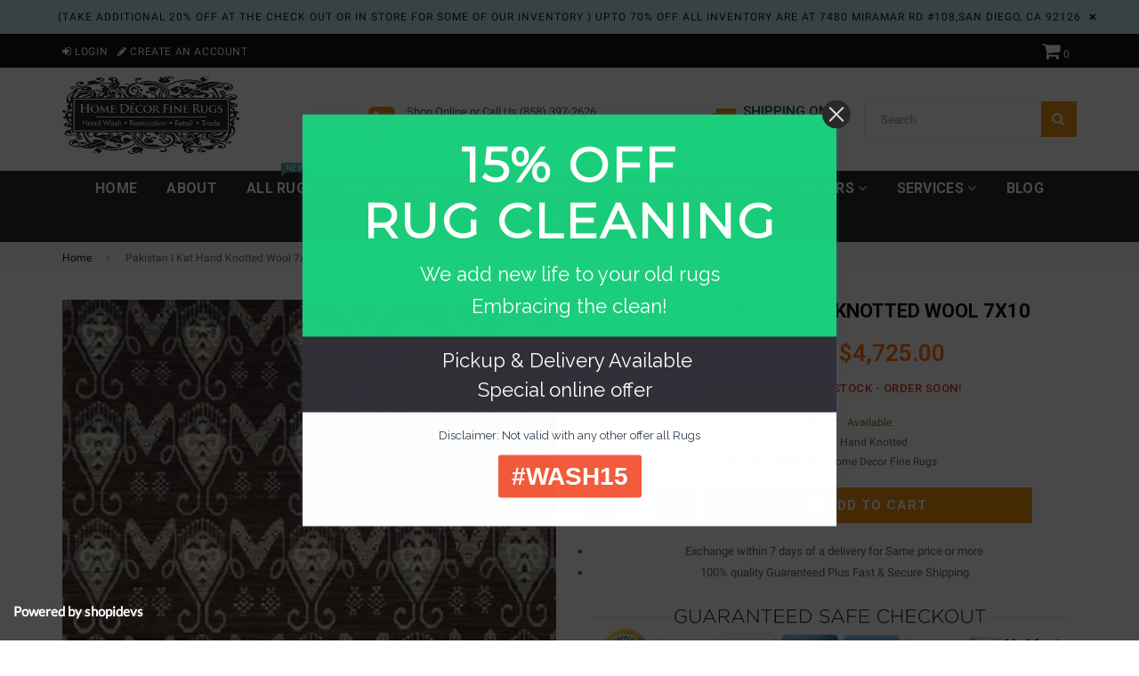

--- FILE ---
content_type: text/html; charset=utf-8
request_url: https://homedecorfinerugs.com/products/pakistan-i-kat-7x10
body_size: 23210
content:
<!doctype html>
<!--[if IE 9]> <html class="ie9 no-js" lang="en" > <![endif]-->
<!--[if (gt IE 9)|!(IE)]><!--> <html class="no-js" lang="en" > <!--<![endif]-->
<head>
  <meta charset="utf-8">
  <meta http-equiv="X-UA-Compatible" content="IE=edge,chrome=1">
  <meta name="viewport" content="width=device-width,initial-scale=1">
  <meta name="theme-color" content="#ef8700">
  <meta name="google-site-verification" content="WB4nAglJNLgVBUpPLQVS9HtGaIAdcIrGKh-yTo4mcSU" />
  <link rel="canonical" href="https://homedecorfinerugs.com/products/pakistan-i-kat-7x10">

  
    <link rel="shortcut icon" href="//homedecorfinerugs.com/cdn/shop/files/Untitled_design_1_bf2e02c9-b1a0-4fe3-a802-021495454e7c_32x32.png?v=1735916249" type="image/png">
  

  
  <title>
    Pakistan I Kat Hand Knotted Wool 7x10
    
    
    
      &ndash; Home Decor Fine Rugs
    
  </title>

  
    <meta name="description" content="Seal #:       7779 Origin:       Pakistan I Kat  Quality :    Hand Knotted Wool Size:         6.6 x 9.7 Condition : New  Color: Dark Brown -Cream HandSpun Wool ">
  

  <!-- /snippets/social-meta-tags.liquid -->




<meta property="og:site_name" content="Home Decor Fine Rugs">
<meta property="og:url" content="https://homedecorfinerugs.com/products/pakistan-i-kat-7x10">
<meta property="og:title" content="Pakistan I Kat Hand Knotted Wool 7x10">
<meta property="og:type" content="product">
<meta property="og:description" content="Seal #:       7779 Origin:       Pakistan I Kat  Quality :    Hand Knotted Wool Size:         6.6 x 9.7 Condition : New  Color: Dark Brown -Cream HandSpun Wool ">

  <meta property="og:price:amount" content="4,725.00">
  <meta property="og:price:currency" content="USD">

<meta property="og:image" content="http://homedecorfinerugs.com/cdn/shop/products/34BBE826-45E9-439B-B942-0B5BB181EE8E_1200x1200.jpg?v=1631317287"><meta property="og:image" content="http://homedecorfinerugs.com/cdn/shop/products/IMG_0578_2_1200x1200.jpg?v=1575659265">
<meta property="og:image:secure_url" content="https://homedecorfinerugs.com/cdn/shop/products/34BBE826-45E9-439B-B942-0B5BB181EE8E_1200x1200.jpg?v=1631317287"><meta property="og:image:secure_url" content="https://homedecorfinerugs.com/cdn/shop/products/IMG_0578_2_1200x1200.jpg?v=1575659265">


<meta name="twitter:card" content="summary_large_image">
<meta name="twitter:title" content="Pakistan I Kat Hand Knotted Wool 7x10">
<meta name="twitter:description" content="Seal #:       7779 Origin:       Pakistan I Kat  Quality :    Hand Knotted Wool Size:         6.6 x 9.7 Condition : New  Color: Dark Brown -Cream HandSpun Wool ">

  
  <!-- main js -->
  <script src="//homedecorfinerugs.com/cdn/shop/t/19/assets/jquery.min.js?v=98014222988859431451552575008" type="text/javascript"></script>
  
  <!-- css -->
    
    <link href="//homedecorfinerugs.com/cdn/shop/t/19/assets/theme.scss.css?v=52271174471760182741697224364" rel="stylesheet" type="text/css" media="all" />
  
 
  
  <script>
    var theme = {
      strings: {
        addToCart: "Add to cart",
        soldOut: "Sold out",
        unavailable: "Unavailable",
        showMore: "Show More",
        showLess: "Show Less"
      },
      moneyFormat: "${{amount}}"
    }
	theme.rtl = false;
    theme.ajax_cart = true;
    theme.fixedHeader = true;
    theme.animation = true;
    theme.animationMobile = false;
      
    document.documentElement.className = document.documentElement.className.replace('no-js', 'js');
  </script>
  <script>window.performance && window.performance.mark && window.performance.mark('shopify.content_for_header.start');</script><meta name="google-site-verification" content="FMYtIt5FCgDSekAD3kTH5FYrhfiHV-wLa3J71NiaP8M">
<meta id="shopify-digital-wallet" name="shopify-digital-wallet" content="/7089520710/digital_wallets/dialog">
<meta name="shopify-checkout-api-token" content="ae45a875bf4749fcbddf4b0d0c8161a3">
<meta id="in-context-paypal-metadata" data-shop-id="7089520710" data-venmo-supported="false" data-environment="production" data-locale="en_US" data-paypal-v4="true" data-currency="USD">
<link rel="alternate" type="application/json+oembed" href="https://homedecorfinerugs.com/products/pakistan-i-kat-7x10.oembed">
<script async="async" src="/checkouts/internal/preloads.js?locale=en-US"></script>
<link rel="preconnect" href="https://shop.app" crossorigin="anonymous">
<script async="async" src="https://shop.app/checkouts/internal/preloads.js?locale=en-US&shop_id=7089520710" crossorigin="anonymous"></script>
<script id="apple-pay-shop-capabilities" type="application/json">{"shopId":7089520710,"countryCode":"US","currencyCode":"USD","merchantCapabilities":["supports3DS"],"merchantId":"gid:\/\/shopify\/Shop\/7089520710","merchantName":"Home Decor Fine Rugs","requiredBillingContactFields":["postalAddress","email","phone"],"requiredShippingContactFields":["postalAddress","email","phone"],"shippingType":"shipping","supportedNetworks":["visa","masterCard","amex","discover","elo","jcb"],"total":{"type":"pending","label":"Home Decor Fine Rugs","amount":"1.00"},"shopifyPaymentsEnabled":true,"supportsSubscriptions":true}</script>
<script id="shopify-features" type="application/json">{"accessToken":"ae45a875bf4749fcbddf4b0d0c8161a3","betas":["rich-media-storefront-analytics"],"domain":"homedecorfinerugs.com","predictiveSearch":true,"shopId":7089520710,"locale":"en"}</script>
<script>var Shopify = Shopify || {};
Shopify.shop = "hdfr.myshopify.com";
Shopify.locale = "en";
Shopify.currency = {"active":"USD","rate":"1.0"};
Shopify.country = "US";
Shopify.theme = {"name":"nexgeek-default","id":43653496902,"schema_name":"NexGeek Sectioned","schema_version":"2.0.4","theme_store_id":null,"role":"main"};
Shopify.theme.handle = "null";
Shopify.theme.style = {"id":null,"handle":null};
Shopify.cdnHost = "homedecorfinerugs.com/cdn";
Shopify.routes = Shopify.routes || {};
Shopify.routes.root = "/";</script>
<script type="module">!function(o){(o.Shopify=o.Shopify||{}).modules=!0}(window);</script>
<script>!function(o){function n(){var o=[];function n(){o.push(Array.prototype.slice.apply(arguments))}return n.q=o,n}var t=o.Shopify=o.Shopify||{};t.loadFeatures=n(),t.autoloadFeatures=n()}(window);</script>
<script>
  window.ShopifyPay = window.ShopifyPay || {};
  window.ShopifyPay.apiHost = "shop.app\/pay";
  window.ShopifyPay.redirectState = null;
</script>
<script id="shop-js-analytics" type="application/json">{"pageType":"product"}</script>
<script defer="defer" async type="module" src="//homedecorfinerugs.com/cdn/shopifycloud/shop-js/modules/v2/client.init-shop-cart-sync_BT-GjEfc.en.esm.js"></script>
<script defer="defer" async type="module" src="//homedecorfinerugs.com/cdn/shopifycloud/shop-js/modules/v2/chunk.common_D58fp_Oc.esm.js"></script>
<script defer="defer" async type="module" src="//homedecorfinerugs.com/cdn/shopifycloud/shop-js/modules/v2/chunk.modal_xMitdFEc.esm.js"></script>
<script type="module">
  await import("//homedecorfinerugs.com/cdn/shopifycloud/shop-js/modules/v2/client.init-shop-cart-sync_BT-GjEfc.en.esm.js");
await import("//homedecorfinerugs.com/cdn/shopifycloud/shop-js/modules/v2/chunk.common_D58fp_Oc.esm.js");
await import("//homedecorfinerugs.com/cdn/shopifycloud/shop-js/modules/v2/chunk.modal_xMitdFEc.esm.js");

  window.Shopify.SignInWithShop?.initShopCartSync?.({"fedCMEnabled":true,"windoidEnabled":true});

</script>
<script>
  window.Shopify = window.Shopify || {};
  if (!window.Shopify.featureAssets) window.Shopify.featureAssets = {};
  window.Shopify.featureAssets['shop-js'] = {"shop-cart-sync":["modules/v2/client.shop-cart-sync_DZOKe7Ll.en.esm.js","modules/v2/chunk.common_D58fp_Oc.esm.js","modules/v2/chunk.modal_xMitdFEc.esm.js"],"init-fed-cm":["modules/v2/client.init-fed-cm_B6oLuCjv.en.esm.js","modules/v2/chunk.common_D58fp_Oc.esm.js","modules/v2/chunk.modal_xMitdFEc.esm.js"],"shop-cash-offers":["modules/v2/client.shop-cash-offers_D2sdYoxE.en.esm.js","modules/v2/chunk.common_D58fp_Oc.esm.js","modules/v2/chunk.modal_xMitdFEc.esm.js"],"shop-login-button":["modules/v2/client.shop-login-button_QeVjl5Y3.en.esm.js","modules/v2/chunk.common_D58fp_Oc.esm.js","modules/v2/chunk.modal_xMitdFEc.esm.js"],"pay-button":["modules/v2/client.pay-button_DXTOsIq6.en.esm.js","modules/v2/chunk.common_D58fp_Oc.esm.js","modules/v2/chunk.modal_xMitdFEc.esm.js"],"shop-button":["modules/v2/client.shop-button_DQZHx9pm.en.esm.js","modules/v2/chunk.common_D58fp_Oc.esm.js","modules/v2/chunk.modal_xMitdFEc.esm.js"],"avatar":["modules/v2/client.avatar_BTnouDA3.en.esm.js"],"init-windoid":["modules/v2/client.init-windoid_CR1B-cfM.en.esm.js","modules/v2/chunk.common_D58fp_Oc.esm.js","modules/v2/chunk.modal_xMitdFEc.esm.js"],"init-shop-for-new-customer-accounts":["modules/v2/client.init-shop-for-new-customer-accounts_C_vY_xzh.en.esm.js","modules/v2/client.shop-login-button_QeVjl5Y3.en.esm.js","modules/v2/chunk.common_D58fp_Oc.esm.js","modules/v2/chunk.modal_xMitdFEc.esm.js"],"init-shop-email-lookup-coordinator":["modules/v2/client.init-shop-email-lookup-coordinator_BI7n9ZSv.en.esm.js","modules/v2/chunk.common_D58fp_Oc.esm.js","modules/v2/chunk.modal_xMitdFEc.esm.js"],"init-shop-cart-sync":["modules/v2/client.init-shop-cart-sync_BT-GjEfc.en.esm.js","modules/v2/chunk.common_D58fp_Oc.esm.js","modules/v2/chunk.modal_xMitdFEc.esm.js"],"shop-toast-manager":["modules/v2/client.shop-toast-manager_DiYdP3xc.en.esm.js","modules/v2/chunk.common_D58fp_Oc.esm.js","modules/v2/chunk.modal_xMitdFEc.esm.js"],"init-customer-accounts":["modules/v2/client.init-customer-accounts_D9ZNqS-Q.en.esm.js","modules/v2/client.shop-login-button_QeVjl5Y3.en.esm.js","modules/v2/chunk.common_D58fp_Oc.esm.js","modules/v2/chunk.modal_xMitdFEc.esm.js"],"init-customer-accounts-sign-up":["modules/v2/client.init-customer-accounts-sign-up_iGw4briv.en.esm.js","modules/v2/client.shop-login-button_QeVjl5Y3.en.esm.js","modules/v2/chunk.common_D58fp_Oc.esm.js","modules/v2/chunk.modal_xMitdFEc.esm.js"],"shop-follow-button":["modules/v2/client.shop-follow-button_CqMgW2wH.en.esm.js","modules/v2/chunk.common_D58fp_Oc.esm.js","modules/v2/chunk.modal_xMitdFEc.esm.js"],"checkout-modal":["modules/v2/client.checkout-modal_xHeaAweL.en.esm.js","modules/v2/chunk.common_D58fp_Oc.esm.js","modules/v2/chunk.modal_xMitdFEc.esm.js"],"shop-login":["modules/v2/client.shop-login_D91U-Q7h.en.esm.js","modules/v2/chunk.common_D58fp_Oc.esm.js","modules/v2/chunk.modal_xMitdFEc.esm.js"],"lead-capture":["modules/v2/client.lead-capture_BJmE1dJe.en.esm.js","modules/v2/chunk.common_D58fp_Oc.esm.js","modules/v2/chunk.modal_xMitdFEc.esm.js"],"payment-terms":["modules/v2/client.payment-terms_Ci9AEqFq.en.esm.js","modules/v2/chunk.common_D58fp_Oc.esm.js","modules/v2/chunk.modal_xMitdFEc.esm.js"]};
</script>
<script>(function() {
  var isLoaded = false;
  function asyncLoad() {
    if (isLoaded) return;
    isLoaded = true;
    var urls = ["https:\/\/cdn.shopify.com\/s\/files\/1\/0070\/8952\/0710\/t\/9\/assets\/round_up.js?11927054458300680657\u0026shop=hdfr.myshopify.com","\/\/static.zotabox.com\/b\/d\/bd0c71de2cbb357a5d343f416105a9f4\/widgets.js?shop=hdfr.myshopify.com","https:\/\/sliderapp.hulkapps.com\/assets\/js\/slider.js?shop=hdfr.myshopify.com","\/\/www.powr.io\/powr.js?powr-token=hdfr.myshopify.com\u0026external-type=shopify\u0026shop=hdfr.myshopify.com","\/\/sumo-shopify.com\/apps\/shopify\/sumome-plugin\/js\/sumome.js?siteID=69192d006e371000b2c1f20055ee8000e8e0900082af74004e7e4a00fcd72200\u0026shopId=7089520710\u0026login=bc562a61c40a6e60e1509e4ad1efec22da7585a2\u0026shop=hdfr.myshopify.com","https:\/\/cdn.recovermycart.com\/scripts\/keepcart\/CartJS.min.js?shop=hdfr.myshopify.com\u0026shop=hdfr.myshopify.com","https:\/\/d31qwy1wuvutay.cloudfront.net\/req\/levar-viewer.js?shop=hdfr.myshopify.com"];
    for (var i = 0; i < urls.length; i++) {
      var s = document.createElement('script');
      s.type = 'text/javascript';
      s.async = true;
      s.src = urls[i];
      var x = document.getElementsByTagName('script')[0];
      x.parentNode.insertBefore(s, x);
    }
  };
  if(window.attachEvent) {
    window.attachEvent('onload', asyncLoad);
  } else {
    window.addEventListener('load', asyncLoad, false);
  }
})();</script>
<script id="__st">var __st={"a":7089520710,"offset":-28800,"reqid":"b35e98e7-a3be-439e-908b-a9bc9fc27f40-1769062480","pageurl":"homedecorfinerugs.com\/products\/pakistan-i-kat-7x10","u":"4d3a355cfdd0","p":"product","rtyp":"product","rid":4396294733890};</script>
<script>window.ShopifyPaypalV4VisibilityTracking = true;</script>
<script id="captcha-bootstrap">!function(){'use strict';const t='contact',e='account',n='new_comment',o=[[t,t],['blogs',n],['comments',n],[t,'customer']],c=[[e,'customer_login'],[e,'guest_login'],[e,'recover_customer_password'],[e,'create_customer']],r=t=>t.map((([t,e])=>`form[action*='/${t}']:not([data-nocaptcha='true']) input[name='form_type'][value='${e}']`)).join(','),a=t=>()=>t?[...document.querySelectorAll(t)].map((t=>t.form)):[];function s(){const t=[...o],e=r(t);return a(e)}const i='password',u='form_key',d=['recaptcha-v3-token','g-recaptcha-response','h-captcha-response',i],f=()=>{try{return window.sessionStorage}catch{return}},m='__shopify_v',_=t=>t.elements[u];function p(t,e,n=!1){try{const o=window.sessionStorage,c=JSON.parse(o.getItem(e)),{data:r}=function(t){const{data:e,action:n}=t;return t[m]||n?{data:e,action:n}:{data:t,action:n}}(c);for(const[e,n]of Object.entries(r))t.elements[e]&&(t.elements[e].value=n);n&&o.removeItem(e)}catch(o){console.error('form repopulation failed',{error:o})}}const l='form_type',E='cptcha';function T(t){t.dataset[E]=!0}const w=window,h=w.document,L='Shopify',v='ce_forms',y='captcha';let A=!1;((t,e)=>{const n=(g='f06e6c50-85a8-45c8-87d0-21a2b65856fe',I='https://cdn.shopify.com/shopifycloud/storefront-forms-hcaptcha/ce_storefront_forms_captcha_hcaptcha.v1.5.2.iife.js',D={infoText:'Protected by hCaptcha',privacyText:'Privacy',termsText:'Terms'},(t,e,n)=>{const o=w[L][v],c=o.bindForm;if(c)return c(t,g,e,D).then(n);var r;o.q.push([[t,g,e,D],n]),r=I,A||(h.body.append(Object.assign(h.createElement('script'),{id:'captcha-provider',async:!0,src:r})),A=!0)});var g,I,D;w[L]=w[L]||{},w[L][v]=w[L][v]||{},w[L][v].q=[],w[L][y]=w[L][y]||{},w[L][y].protect=function(t,e){n(t,void 0,e),T(t)},Object.freeze(w[L][y]),function(t,e,n,w,h,L){const[v,y,A,g]=function(t,e,n){const i=e?o:[],u=t?c:[],d=[...i,...u],f=r(d),m=r(i),_=r(d.filter((([t,e])=>n.includes(e))));return[a(f),a(m),a(_),s()]}(w,h,L),I=t=>{const e=t.target;return e instanceof HTMLFormElement?e:e&&e.form},D=t=>v().includes(t);t.addEventListener('submit',(t=>{const e=I(t);if(!e)return;const n=D(e)&&!e.dataset.hcaptchaBound&&!e.dataset.recaptchaBound,o=_(e),c=g().includes(e)&&(!o||!o.value);(n||c)&&t.preventDefault(),c&&!n&&(function(t){try{if(!f())return;!function(t){const e=f();if(!e)return;const n=_(t);if(!n)return;const o=n.value;o&&e.removeItem(o)}(t);const e=Array.from(Array(32),(()=>Math.random().toString(36)[2])).join('');!function(t,e){_(t)||t.append(Object.assign(document.createElement('input'),{type:'hidden',name:u})),t.elements[u].value=e}(t,e),function(t,e){const n=f();if(!n)return;const o=[...t.querySelectorAll(`input[type='${i}']`)].map((({name:t})=>t)),c=[...d,...o],r={};for(const[a,s]of new FormData(t).entries())c.includes(a)||(r[a]=s);n.setItem(e,JSON.stringify({[m]:1,action:t.action,data:r}))}(t,e)}catch(e){console.error('failed to persist form',e)}}(e),e.submit())}));const S=(t,e)=>{t&&!t.dataset[E]&&(n(t,e.some((e=>e===t))),T(t))};for(const o of['focusin','change'])t.addEventListener(o,(t=>{const e=I(t);D(e)&&S(e,y())}));const B=e.get('form_key'),M=e.get(l),P=B&&M;t.addEventListener('DOMContentLoaded',(()=>{const t=y();if(P)for(const e of t)e.elements[l].value===M&&p(e,B);[...new Set([...A(),...v().filter((t=>'true'===t.dataset.shopifyCaptcha))])].forEach((e=>S(e,t)))}))}(h,new URLSearchParams(w.location.search),n,t,e,['guest_login'])})(!0,!0)}();</script>
<script integrity="sha256-4kQ18oKyAcykRKYeNunJcIwy7WH5gtpwJnB7kiuLZ1E=" data-source-attribution="shopify.loadfeatures" defer="defer" src="//homedecorfinerugs.com/cdn/shopifycloud/storefront/assets/storefront/load_feature-a0a9edcb.js" crossorigin="anonymous"></script>
<script crossorigin="anonymous" defer="defer" src="//homedecorfinerugs.com/cdn/shopifycloud/storefront/assets/shopify_pay/storefront-65b4c6d7.js?v=20250812"></script>
<script data-source-attribution="shopify.dynamic_checkout.dynamic.init">var Shopify=Shopify||{};Shopify.PaymentButton=Shopify.PaymentButton||{isStorefrontPortableWallets:!0,init:function(){window.Shopify.PaymentButton.init=function(){};var t=document.createElement("script");t.src="https://homedecorfinerugs.com/cdn/shopifycloud/portable-wallets/latest/portable-wallets.en.js",t.type="module",document.head.appendChild(t)}};
</script>
<script data-source-attribution="shopify.dynamic_checkout.buyer_consent">
  function portableWalletsHideBuyerConsent(e){var t=document.getElementById("shopify-buyer-consent"),n=document.getElementById("shopify-subscription-policy-button");t&&n&&(t.classList.add("hidden"),t.setAttribute("aria-hidden","true"),n.removeEventListener("click",e))}function portableWalletsShowBuyerConsent(e){var t=document.getElementById("shopify-buyer-consent"),n=document.getElementById("shopify-subscription-policy-button");t&&n&&(t.classList.remove("hidden"),t.removeAttribute("aria-hidden"),n.addEventListener("click",e))}window.Shopify?.PaymentButton&&(window.Shopify.PaymentButton.hideBuyerConsent=portableWalletsHideBuyerConsent,window.Shopify.PaymentButton.showBuyerConsent=portableWalletsShowBuyerConsent);
</script>
<script data-source-attribution="shopify.dynamic_checkout.cart.bootstrap">document.addEventListener("DOMContentLoaded",(function(){function t(){return document.querySelector("shopify-accelerated-checkout-cart, shopify-accelerated-checkout")}if(t())Shopify.PaymentButton.init();else{new MutationObserver((function(e,n){t()&&(Shopify.PaymentButton.init(),n.disconnect())})).observe(document.body,{childList:!0,subtree:!0})}}));
</script>
<link id="shopify-accelerated-checkout-styles" rel="stylesheet" media="screen" href="https://homedecorfinerugs.com/cdn/shopifycloud/portable-wallets/latest/accelerated-checkout-backwards-compat.css" crossorigin="anonymous">
<style id="shopify-accelerated-checkout-cart">
        #shopify-buyer-consent {
  margin-top: 1em;
  display: inline-block;
  width: 100%;
}

#shopify-buyer-consent.hidden {
  display: none;
}

#shopify-subscription-policy-button {
  background: none;
  border: none;
  padding: 0;
  text-decoration: underline;
  font-size: inherit;
  cursor: pointer;
}

#shopify-subscription-policy-button::before {
  box-shadow: none;
}

      </style>

<script>window.performance && window.performance.mark && window.performance.mark('shopify.content_for_header.end');</script>

  <!-- Google tag (gtag.js) -->
<script async src="https://www.googletagmanager.com/gtag/js?id=AW-11091611805"></script>
<script>
  window.dataLayer = window.dataLayer || [];
  function gtag(){dataLayer.push(arguments);}
  gtag('js', new Date());

  gtag('config', 'AW-11091611805');
</script>
<script>
  gtag('config', 'AW-11091611805/d8UXCNfpk_kDEJ2h8qgp', {
    'phone_conversion_number': '858-397-2626'
  });
</script>


<link href="https://monorail-edge.shopifysvc.com" rel="dns-prefetch">
<script>(function(){if ("sendBeacon" in navigator && "performance" in window) {try {var session_token_from_headers = performance.getEntriesByType('navigation')[0].serverTiming.find(x => x.name == '_s').description;} catch {var session_token_from_headers = undefined;}var session_cookie_matches = document.cookie.match(/_shopify_s=([^;]*)/);var session_token_from_cookie = session_cookie_matches && session_cookie_matches.length === 2 ? session_cookie_matches[1] : "";var session_token = session_token_from_headers || session_token_from_cookie || "";function handle_abandonment_event(e) {var entries = performance.getEntries().filter(function(entry) {return /monorail-edge.shopifysvc.com/.test(entry.name);});if (!window.abandonment_tracked && entries.length === 0) {window.abandonment_tracked = true;var currentMs = Date.now();var navigation_start = performance.timing.navigationStart;var payload = {shop_id: 7089520710,url: window.location.href,navigation_start,duration: currentMs - navigation_start,session_token,page_type: "product"};window.navigator.sendBeacon("https://monorail-edge.shopifysvc.com/v1/produce", JSON.stringify({schema_id: "online_store_buyer_site_abandonment/1.1",payload: payload,metadata: {event_created_at_ms: currentMs,event_sent_at_ms: currentMs}}));}}window.addEventListener('pagehide', handle_abandonment_event);}}());</script>
<script id="web-pixels-manager-setup">(function e(e,d,r,n,o){if(void 0===o&&(o={}),!Boolean(null===(a=null===(i=window.Shopify)||void 0===i?void 0:i.analytics)||void 0===a?void 0:a.replayQueue)){var i,a;window.Shopify=window.Shopify||{};var t=window.Shopify;t.analytics=t.analytics||{};var s=t.analytics;s.replayQueue=[],s.publish=function(e,d,r){return s.replayQueue.push([e,d,r]),!0};try{self.performance.mark("wpm:start")}catch(e){}var l=function(){var e={modern:/Edge?\/(1{2}[4-9]|1[2-9]\d|[2-9]\d{2}|\d{4,})\.\d+(\.\d+|)|Firefox\/(1{2}[4-9]|1[2-9]\d|[2-9]\d{2}|\d{4,})\.\d+(\.\d+|)|Chrom(ium|e)\/(9{2}|\d{3,})\.\d+(\.\d+|)|(Maci|X1{2}).+ Version\/(15\.\d+|(1[6-9]|[2-9]\d|\d{3,})\.\d+)([,.]\d+|)( \(\w+\)|)( Mobile\/\w+|) Safari\/|Chrome.+OPR\/(9{2}|\d{3,})\.\d+\.\d+|(CPU[ +]OS|iPhone[ +]OS|CPU[ +]iPhone|CPU IPhone OS|CPU iPad OS)[ +]+(15[._]\d+|(1[6-9]|[2-9]\d|\d{3,})[._]\d+)([._]\d+|)|Android:?[ /-](13[3-9]|1[4-9]\d|[2-9]\d{2}|\d{4,})(\.\d+|)(\.\d+|)|Android.+Firefox\/(13[5-9]|1[4-9]\d|[2-9]\d{2}|\d{4,})\.\d+(\.\d+|)|Android.+Chrom(ium|e)\/(13[3-9]|1[4-9]\d|[2-9]\d{2}|\d{4,})\.\d+(\.\d+|)|SamsungBrowser\/([2-9]\d|\d{3,})\.\d+/,legacy:/Edge?\/(1[6-9]|[2-9]\d|\d{3,})\.\d+(\.\d+|)|Firefox\/(5[4-9]|[6-9]\d|\d{3,})\.\d+(\.\d+|)|Chrom(ium|e)\/(5[1-9]|[6-9]\d|\d{3,})\.\d+(\.\d+|)([\d.]+$|.*Safari\/(?![\d.]+ Edge\/[\d.]+$))|(Maci|X1{2}).+ Version\/(10\.\d+|(1[1-9]|[2-9]\d|\d{3,})\.\d+)([,.]\d+|)( \(\w+\)|)( Mobile\/\w+|) Safari\/|Chrome.+OPR\/(3[89]|[4-9]\d|\d{3,})\.\d+\.\d+|(CPU[ +]OS|iPhone[ +]OS|CPU[ +]iPhone|CPU IPhone OS|CPU iPad OS)[ +]+(10[._]\d+|(1[1-9]|[2-9]\d|\d{3,})[._]\d+)([._]\d+|)|Android:?[ /-](13[3-9]|1[4-9]\d|[2-9]\d{2}|\d{4,})(\.\d+|)(\.\d+|)|Mobile Safari.+OPR\/([89]\d|\d{3,})\.\d+\.\d+|Android.+Firefox\/(13[5-9]|1[4-9]\d|[2-9]\d{2}|\d{4,})\.\d+(\.\d+|)|Android.+Chrom(ium|e)\/(13[3-9]|1[4-9]\d|[2-9]\d{2}|\d{4,})\.\d+(\.\d+|)|Android.+(UC? ?Browser|UCWEB|U3)[ /]?(15\.([5-9]|\d{2,})|(1[6-9]|[2-9]\d|\d{3,})\.\d+)\.\d+|SamsungBrowser\/(5\.\d+|([6-9]|\d{2,})\.\d+)|Android.+MQ{2}Browser\/(14(\.(9|\d{2,})|)|(1[5-9]|[2-9]\d|\d{3,})(\.\d+|))(\.\d+|)|K[Aa][Ii]OS\/(3\.\d+|([4-9]|\d{2,})\.\d+)(\.\d+|)/},d=e.modern,r=e.legacy,n=navigator.userAgent;return n.match(d)?"modern":n.match(r)?"legacy":"unknown"}(),u="modern"===l?"modern":"legacy",c=(null!=n?n:{modern:"",legacy:""})[u],f=function(e){return[e.baseUrl,"/wpm","/b",e.hashVersion,"modern"===e.buildTarget?"m":"l",".js"].join("")}({baseUrl:d,hashVersion:r,buildTarget:u}),m=function(e){var d=e.version,r=e.bundleTarget,n=e.surface,o=e.pageUrl,i=e.monorailEndpoint;return{emit:function(e){var a=e.status,t=e.errorMsg,s=(new Date).getTime(),l=JSON.stringify({metadata:{event_sent_at_ms:s},events:[{schema_id:"web_pixels_manager_load/3.1",payload:{version:d,bundle_target:r,page_url:o,status:a,surface:n,error_msg:t},metadata:{event_created_at_ms:s}}]});if(!i)return console&&console.warn&&console.warn("[Web Pixels Manager] No Monorail endpoint provided, skipping logging."),!1;try{return self.navigator.sendBeacon.bind(self.navigator)(i,l)}catch(e){}var u=new XMLHttpRequest;try{return u.open("POST",i,!0),u.setRequestHeader("Content-Type","text/plain"),u.send(l),!0}catch(e){return console&&console.warn&&console.warn("[Web Pixels Manager] Got an unhandled error while logging to Monorail."),!1}}}}({version:r,bundleTarget:l,surface:e.surface,pageUrl:self.location.href,monorailEndpoint:e.monorailEndpoint});try{o.browserTarget=l,function(e){var d=e.src,r=e.async,n=void 0===r||r,o=e.onload,i=e.onerror,a=e.sri,t=e.scriptDataAttributes,s=void 0===t?{}:t,l=document.createElement("script"),u=document.querySelector("head"),c=document.querySelector("body");if(l.async=n,l.src=d,a&&(l.integrity=a,l.crossOrigin="anonymous"),s)for(var f in s)if(Object.prototype.hasOwnProperty.call(s,f))try{l.dataset[f]=s[f]}catch(e){}if(o&&l.addEventListener("load",o),i&&l.addEventListener("error",i),u)u.appendChild(l);else{if(!c)throw new Error("Did not find a head or body element to append the script");c.appendChild(l)}}({src:f,async:!0,onload:function(){if(!function(){var e,d;return Boolean(null===(d=null===(e=window.Shopify)||void 0===e?void 0:e.analytics)||void 0===d?void 0:d.initialized)}()){var d=window.webPixelsManager.init(e)||void 0;if(d){var r=window.Shopify.analytics;r.replayQueue.forEach((function(e){var r=e[0],n=e[1],o=e[2];d.publishCustomEvent(r,n,o)})),r.replayQueue=[],r.publish=d.publishCustomEvent,r.visitor=d.visitor,r.initialized=!0}}},onerror:function(){return m.emit({status:"failed",errorMsg:"".concat(f," has failed to load")})},sri:function(e){var d=/^sha384-[A-Za-z0-9+/=]+$/;return"string"==typeof e&&d.test(e)}(c)?c:"",scriptDataAttributes:o}),m.emit({status:"loading"})}catch(e){m.emit({status:"failed",errorMsg:(null==e?void 0:e.message)||"Unknown error"})}}})({shopId: 7089520710,storefrontBaseUrl: "https://homedecorfinerugs.com",extensionsBaseUrl: "https://extensions.shopifycdn.com/cdn/shopifycloud/web-pixels-manager",monorailEndpoint: "https://monorail-edge.shopifysvc.com/unstable/produce_batch",surface: "storefront-renderer",enabledBetaFlags: ["2dca8a86"],webPixelsConfigList: [{"id":"494076145","configuration":"{\"config\":\"{\\\"google_tag_ids\\\":[\\\"GT-5DDFL7H\\\"],\\\"target_country\\\":\\\"US\\\",\\\"gtag_events\\\":[{\\\"type\\\":\\\"view_item\\\",\\\"action_label\\\":\\\"MC-YZ1WBFW5LS\\\"},{\\\"type\\\":\\\"purchase\\\",\\\"action_label\\\":\\\"MC-YZ1WBFW5LS\\\"},{\\\"type\\\":\\\"page_view\\\",\\\"action_label\\\":\\\"MC-YZ1WBFW5LS\\\"}],\\\"enable_monitoring_mode\\\":false}\"}","eventPayloadVersion":"v1","runtimeContext":"OPEN","scriptVersion":"b2a88bafab3e21179ed38636efcd8a93","type":"APP","apiClientId":1780363,"privacyPurposes":[],"dataSharingAdjustments":{"protectedCustomerApprovalScopes":["read_customer_address","read_customer_email","read_customer_name","read_customer_personal_data","read_customer_phone"]}},{"id":"353730801","configuration":"{\"pixel_id\":\"3003397623134416\",\"pixel_type\":\"facebook_pixel\",\"metaapp_system_user_token\":\"-\"}","eventPayloadVersion":"v1","runtimeContext":"OPEN","scriptVersion":"ca16bc87fe92b6042fbaa3acc2fbdaa6","type":"APP","apiClientId":2329312,"privacyPurposes":["ANALYTICS","MARKETING","SALE_OF_DATA"],"dataSharingAdjustments":{"protectedCustomerApprovalScopes":["read_customer_address","read_customer_email","read_customer_name","read_customer_personal_data","read_customer_phone"]}},{"id":"77463793","eventPayloadVersion":"v1","runtimeContext":"LAX","scriptVersion":"1","type":"CUSTOM","privacyPurposes":["ANALYTICS"],"name":"Google Analytics tag (migrated)"},{"id":"shopify-app-pixel","configuration":"{}","eventPayloadVersion":"v1","runtimeContext":"STRICT","scriptVersion":"0450","apiClientId":"shopify-pixel","type":"APP","privacyPurposes":["ANALYTICS","MARKETING"]},{"id":"shopify-custom-pixel","eventPayloadVersion":"v1","runtimeContext":"LAX","scriptVersion":"0450","apiClientId":"shopify-pixel","type":"CUSTOM","privacyPurposes":["ANALYTICS","MARKETING"]}],isMerchantRequest: false,initData: {"shop":{"name":"Home Decor Fine Rugs","paymentSettings":{"currencyCode":"USD"},"myshopifyDomain":"hdfr.myshopify.com","countryCode":"US","storefrontUrl":"https:\/\/homedecorfinerugs.com"},"customer":null,"cart":null,"checkout":null,"productVariants":[{"price":{"amount":4725.0,"currencyCode":"USD"},"product":{"title":"Pakistan I Kat Hand Knotted Wool 7x10","vendor":"Home Decor Fine Rugs","id":"4396294733890","untranslatedTitle":"Pakistan I Kat Hand Knotted Wool 7x10","url":"\/products\/pakistan-i-kat-7x10","type":"Hand Knotted"},"id":"31408544645186","image":{"src":"\/\/homedecorfinerugs.com\/cdn\/shop\/products\/34BBE826-45E9-439B-B942-0B5BB181EE8E.jpg?v=1631317287"},"sku":"7779","title":"Default Title","untranslatedTitle":"Default Title"}],"purchasingCompany":null},},"https://homedecorfinerugs.com/cdn","fcfee988w5aeb613cpc8e4bc33m6693e112",{"modern":"","legacy":""},{"shopId":"7089520710","storefrontBaseUrl":"https:\/\/homedecorfinerugs.com","extensionBaseUrl":"https:\/\/extensions.shopifycdn.com\/cdn\/shopifycloud\/web-pixels-manager","surface":"storefront-renderer","enabledBetaFlags":"[\"2dca8a86\"]","isMerchantRequest":"false","hashVersion":"fcfee988w5aeb613cpc8e4bc33m6693e112","publish":"custom","events":"[[\"page_viewed\",{}],[\"product_viewed\",{\"productVariant\":{\"price\":{\"amount\":4725.0,\"currencyCode\":\"USD\"},\"product\":{\"title\":\"Pakistan I Kat Hand Knotted Wool 7x10\",\"vendor\":\"Home Decor Fine Rugs\",\"id\":\"4396294733890\",\"untranslatedTitle\":\"Pakistan I Kat Hand Knotted Wool 7x10\",\"url\":\"\/products\/pakistan-i-kat-7x10\",\"type\":\"Hand Knotted\"},\"id\":\"31408544645186\",\"image\":{\"src\":\"\/\/homedecorfinerugs.com\/cdn\/shop\/products\/34BBE826-45E9-439B-B942-0B5BB181EE8E.jpg?v=1631317287\"},\"sku\":\"7779\",\"title\":\"Default Title\",\"untranslatedTitle\":\"Default Title\"}}]]"});</script><script>
  window.ShopifyAnalytics = window.ShopifyAnalytics || {};
  window.ShopifyAnalytics.meta = window.ShopifyAnalytics.meta || {};
  window.ShopifyAnalytics.meta.currency = 'USD';
  var meta = {"product":{"id":4396294733890,"gid":"gid:\/\/shopify\/Product\/4396294733890","vendor":"Home Decor Fine Rugs","type":"Hand Knotted","handle":"pakistan-i-kat-7x10","variants":[{"id":31408544645186,"price":472500,"name":"Pakistan I Kat Hand Knotted Wool 7x10","public_title":null,"sku":"7779"}],"remote":false},"page":{"pageType":"product","resourceType":"product","resourceId":4396294733890,"requestId":"b35e98e7-a3be-439e-908b-a9bc9fc27f40-1769062480"}};
  for (var attr in meta) {
    window.ShopifyAnalytics.meta[attr] = meta[attr];
  }
</script>
<script class="analytics">
  (function () {
    var customDocumentWrite = function(content) {
      var jquery = null;

      if (window.jQuery) {
        jquery = window.jQuery;
      } else if (window.Checkout && window.Checkout.$) {
        jquery = window.Checkout.$;
      }

      if (jquery) {
        jquery('body').append(content);
      }
    };

    var hasLoggedConversion = function(token) {
      if (token) {
        return document.cookie.indexOf('loggedConversion=' + token) !== -1;
      }
      return false;
    }

    var setCookieIfConversion = function(token) {
      if (token) {
        var twoMonthsFromNow = new Date(Date.now());
        twoMonthsFromNow.setMonth(twoMonthsFromNow.getMonth() + 2);

        document.cookie = 'loggedConversion=' + token + '; expires=' + twoMonthsFromNow;
      }
    }

    var trekkie = window.ShopifyAnalytics.lib = window.trekkie = window.trekkie || [];
    if (trekkie.integrations) {
      return;
    }
    trekkie.methods = [
      'identify',
      'page',
      'ready',
      'track',
      'trackForm',
      'trackLink'
    ];
    trekkie.factory = function(method) {
      return function() {
        var args = Array.prototype.slice.call(arguments);
        args.unshift(method);
        trekkie.push(args);
        return trekkie;
      };
    };
    for (var i = 0; i < trekkie.methods.length; i++) {
      var key = trekkie.methods[i];
      trekkie[key] = trekkie.factory(key);
    }
    trekkie.load = function(config) {
      trekkie.config = config || {};
      trekkie.config.initialDocumentCookie = document.cookie;
      var first = document.getElementsByTagName('script')[0];
      var script = document.createElement('script');
      script.type = 'text/javascript';
      script.onerror = function(e) {
        var scriptFallback = document.createElement('script');
        scriptFallback.type = 'text/javascript';
        scriptFallback.onerror = function(error) {
                var Monorail = {
      produce: function produce(monorailDomain, schemaId, payload) {
        var currentMs = new Date().getTime();
        var event = {
          schema_id: schemaId,
          payload: payload,
          metadata: {
            event_created_at_ms: currentMs,
            event_sent_at_ms: currentMs
          }
        };
        return Monorail.sendRequest("https://" + monorailDomain + "/v1/produce", JSON.stringify(event));
      },
      sendRequest: function sendRequest(endpointUrl, payload) {
        // Try the sendBeacon API
        if (window && window.navigator && typeof window.navigator.sendBeacon === 'function' && typeof window.Blob === 'function' && !Monorail.isIos12()) {
          var blobData = new window.Blob([payload], {
            type: 'text/plain'
          });

          if (window.navigator.sendBeacon(endpointUrl, blobData)) {
            return true;
          } // sendBeacon was not successful

        } // XHR beacon

        var xhr = new XMLHttpRequest();

        try {
          xhr.open('POST', endpointUrl);
          xhr.setRequestHeader('Content-Type', 'text/plain');
          xhr.send(payload);
        } catch (e) {
          console.log(e);
        }

        return false;
      },
      isIos12: function isIos12() {
        return window.navigator.userAgent.lastIndexOf('iPhone; CPU iPhone OS 12_') !== -1 || window.navigator.userAgent.lastIndexOf('iPad; CPU OS 12_') !== -1;
      }
    };
    Monorail.produce('monorail-edge.shopifysvc.com',
      'trekkie_storefront_load_errors/1.1',
      {shop_id: 7089520710,
      theme_id: 43653496902,
      app_name: "storefront",
      context_url: window.location.href,
      source_url: "//homedecorfinerugs.com/cdn/s/trekkie.storefront.1bbfab421998800ff09850b62e84b8915387986d.min.js"});

        };
        scriptFallback.async = true;
        scriptFallback.src = '//homedecorfinerugs.com/cdn/s/trekkie.storefront.1bbfab421998800ff09850b62e84b8915387986d.min.js';
        first.parentNode.insertBefore(scriptFallback, first);
      };
      script.async = true;
      script.src = '//homedecorfinerugs.com/cdn/s/trekkie.storefront.1bbfab421998800ff09850b62e84b8915387986d.min.js';
      first.parentNode.insertBefore(script, first);
    };
    trekkie.load(
      {"Trekkie":{"appName":"storefront","development":false,"defaultAttributes":{"shopId":7089520710,"isMerchantRequest":null,"themeId":43653496902,"themeCityHash":"13375423049249492889","contentLanguage":"en","currency":"USD","eventMetadataId":"9c2855d5-69ed-4bcc-bfe4-510e26cc8cc1"},"isServerSideCookieWritingEnabled":true,"monorailRegion":"shop_domain","enabledBetaFlags":["65f19447"]},"Session Attribution":{},"S2S":{"facebookCapiEnabled":true,"source":"trekkie-storefront-renderer","apiClientId":580111}}
    );

    var loaded = false;
    trekkie.ready(function() {
      if (loaded) return;
      loaded = true;

      window.ShopifyAnalytics.lib = window.trekkie;

      var originalDocumentWrite = document.write;
      document.write = customDocumentWrite;
      try { window.ShopifyAnalytics.merchantGoogleAnalytics.call(this); } catch(error) {};
      document.write = originalDocumentWrite;

      window.ShopifyAnalytics.lib.page(null,{"pageType":"product","resourceType":"product","resourceId":4396294733890,"requestId":"b35e98e7-a3be-439e-908b-a9bc9fc27f40-1769062480","shopifyEmitted":true});

      var match = window.location.pathname.match(/checkouts\/(.+)\/(thank_you|post_purchase)/)
      var token = match? match[1]: undefined;
      if (!hasLoggedConversion(token)) {
        setCookieIfConversion(token);
        window.ShopifyAnalytics.lib.track("Viewed Product",{"currency":"USD","variantId":31408544645186,"productId":4396294733890,"productGid":"gid:\/\/shopify\/Product\/4396294733890","name":"Pakistan I Kat Hand Knotted Wool 7x10","price":"4725.00","sku":"7779","brand":"Home Decor Fine Rugs","variant":null,"category":"Hand Knotted","nonInteraction":true,"remote":false},undefined,undefined,{"shopifyEmitted":true});
      window.ShopifyAnalytics.lib.track("monorail:\/\/trekkie_storefront_viewed_product\/1.1",{"currency":"USD","variantId":31408544645186,"productId":4396294733890,"productGid":"gid:\/\/shopify\/Product\/4396294733890","name":"Pakistan I Kat Hand Knotted Wool 7x10","price":"4725.00","sku":"7779","brand":"Home Decor Fine Rugs","variant":null,"category":"Hand Knotted","nonInteraction":true,"remote":false,"referer":"https:\/\/homedecorfinerugs.com\/products\/pakistan-i-kat-7x10"});
      }
    });


        var eventsListenerScript = document.createElement('script');
        eventsListenerScript.async = true;
        eventsListenerScript.src = "//homedecorfinerugs.com/cdn/shopifycloud/storefront/assets/shop_events_listener-3da45d37.js";
        document.getElementsByTagName('head')[0].appendChild(eventsListenerScript);

})();</script>
  <script>
  if (!window.ga || (window.ga && typeof window.ga !== 'function')) {
    window.ga = function ga() {
      (window.ga.q = window.ga.q || []).push(arguments);
      if (window.Shopify && window.Shopify.analytics && typeof window.Shopify.analytics.publish === 'function') {
        window.Shopify.analytics.publish("ga_stub_called", {}, {sendTo: "google_osp_migration"});
      }
      console.error("Shopify's Google Analytics stub called with:", Array.from(arguments), "\nSee https://help.shopify.com/manual/promoting-marketing/pixels/pixel-migration#google for more information.");
    };
    if (window.Shopify && window.Shopify.analytics && typeof window.Shopify.analytics.publish === 'function') {
      window.Shopify.analytics.publish("ga_stub_initialized", {}, {sendTo: "google_osp_migration"});
    }
  }
</script>
<script
  defer
  src="https://homedecorfinerugs.com/cdn/shopifycloud/perf-kit/shopify-perf-kit-3.0.4.min.js"
  data-application="storefront-renderer"
  data-shop-id="7089520710"
  data-render-region="gcp-us-central1"
  data-page-type="product"
  data-theme-instance-id="43653496902"
  data-theme-name="NexGeek Sectioned"
  data-theme-version="2.0.4"
  data-monorail-region="shop_domain"
  data-resource-timing-sampling-rate="10"
  data-shs="true"
  data-shs-beacon="true"
  data-shs-export-with-fetch="true"
  data-shs-logs-sample-rate="1"
  data-shs-beacon-endpoint="https://homedecorfinerugs.com/api/collect"
></script>
</head>

<body class="template-product">
  
  
  
  
  
  
  
  
  
<div class="page-wrapper">
	<!-- site header -->
   	<div id="shopify-section-header" class="shopify-section"><div id="header" data-section-id="header" data-section-type="header-section">  

    <!-- top announcement -->
    
        <div class="notification-bar"> 
           
            <a href="/collections/all" class="notification-bar__message"> (Take Additional 20% Off At The Check Out Or In Store for Some Of Our Inventory ) Upto 70% off All inventory are at  7480 Miramar Rd #108,San Diego, CA 92126 </a>
           
          <span class="close-announcement">&times;</span> 
        </div>
    
  
	<!-- top header -->
	<div class="top-header clearfix">
    	<div class="page-width">
          	<button type="button" class="btn--link js-mobile-nav-toggle open hidden-md hidden-lg">
                <i class="fa fa-bars" aria-hidden="true"></i>
				<i class="fa fa-times" aria-hidden="true"></i>
  	            <span class="icon__fallback-text">expand/collapse</span>
             </button>
  			
<div class="customer-links">
	<span class="user-menu"><i class="fa fa-user" aria-hidden="true"></i></span>
    <ul class="list-inline">
        
        
            <li><a href="/account/login"><i class="fa fa-sign-in" aria-hidden="true"></i> Login</a></li>
            
                <li><a href="/account/register"><i class="fa fa-pencil" aria-hidden="true"></i> Create An Account</a></li>
            
        
    </ul>
</div>

			
            <a href="/cart" class="header-cart" title="Cart">
            	<i class="fa fa-shopping-cart" aria-hidden="true"></i><span id="CartCount" class="site-header__cart-count" data-cart-render="item_count">0</span>
			</a>
		</div>
	</div>
  
	<!-- main header -->
	<div class="header-wrap">
		<header class="page-width site-header" role="banner">    
        	<div class="grid grid--no-gutters grid--table">
              	
          		<!-- site logo -->
              	<div class="grid__item header-logo"> 
                    <div class="site-header__logo" itemscope itemtype="http://schema.org/Organization">
                    
                      <a href="/" itemprop="url" class="site-header__logo-image">
                        
                        <img src="//homedecorfinerugs.com/cdn/shop/files/rugslogo_894b9a8f-a357-470d-a314-c1f835b75545_small.jpg?v=1614734404"
                             srcset="//homedecorfinerugs.com/cdn/shop/files/rugslogo_894b9a8f-a357-470d-a314-c1f835b75545.jpg?v=1614734404 1x, //homedecorfinerugs.com/cdn/shop/files/rugslogo_894b9a8f-a357-470d-a314-c1f835b75545.jpg?v=1614734404 1.1x"
                             alt="Home Décor Fine Rugs " itemprop="logo">
                      </a>
                              
                    </div>  
                </div>
              
 		  		<!-- logo left - features, search -->
                <div class="grid__item text-right">
                   	
                               
                            <div class="header-txt header-phone">
                                <i class="fa fa-phone-square" aria-hidden="true"></i>
                                <span class="lbl">Shop Online or Call Us (858) 397-2626</span>
                                7480 Miramar Rd #108   San Diego Ca 92126
                            </div>
                         
                        
                            <div class="header-txt header-ship">
                                <i class="fa fa-truck" aria-hidden="true"></i>
                                SHIPPING ONLY
                                <span class="lbl">IN USA</span>
                            </div>
                        
                  	
                    
					<!-- site search -->
                   	<div class="header-search">
						<form class="search search-bar__form" action="/search" method="get" role="search">
                           	<div class="input-group">
                           		<input class="input-group__field search__input" type="search" name="q" value="" placeholder="Search" aria-label="Search">
                               	<span class="input-group__btn">
                           			<button class="btn search__submit" type="submit"><i class="fa fa-search" aria-hidden="true"></i><span class="icon__fallback-text">Submit</span></button>
                               	</span>
                           	</div>
                       	</form>
                    </div>
                </div>
			</div>
		</header>
	</div>
</div>


</div>
   	<!-- site Navigation -->
   	<div id="shopify-section-navigation" class="shopify-section nav-section">
<nav class="site-navigation" id="AccessibleNav" role="navigation">
	
	
  		<a href="/" itemprop="url" class="sticky-logo"><i class="fa fa-home" aria-hidden="true"></i></a>
	
  	
  	<a href="/cart" class="header-cart sticky-cart" title="Cart"><i class="fa fa-shopping-cart" aria-hidden="true"></i><span id="CartCount" class="site-header__cart-count" data-cart-render="item_count">0</span></a>

	<div class="page-width">
    
    <!-- Main menu-->
    <ul id="siteNav" class="site-nav center">
    
        
        
            <li class="lvl1"><a href="/">Home</a></li>
        

        
        

        
        

        
        

        
        

        
        
    
        
        

        
        
            <li class="lvl1"><a href="/pages/about-us">About </a></li>
        

        
        

        
        

        
        

        
        
    
        
        

        
        
            <li class="lvl1"><a href="/collections/all">All Rugs <span class="navLbl">new</span></a></li>
        

        
        

        
        

        
        

        
        
    
        
        

        
        

        
        

        
        

        
        

        
        
        <li class="lvl1 parent dropdown">
            <a href="/collections" class="">
                Collections <i class="fa fa-angle-down" aria-hidden="true"></i> 
            </a>
            <ul class="dropdown">
	<li class=""><a href="/collections/traditional-1" class="site-nav">Traditional</a></li>

	<li class=""><a href="/collections/transitional-1" class="site-nav">Transitional</a></li>

	<li class=""><a href="/collections/contemporary" class="site-nav">Contemporary</a></li>

	<li class=""><a href="/collections/tribal-1" class="site-nav">Tribal</a></li>

	<li class=""><a href="/collections/rounds" class="site-nav">Rounds</a></li>

	<li class=""><a href="/collections/square-rug" class="site-nav">Square Rug</a></li>

	<li class=""><a href="/collections/runners" class="site-nav">Runners</a></li>

	<li class=""><a href="/collections/rug-padding" class="site-nav">Rug Padding</a></li>

	<li class=""><a href="/collections/one-of-a-kind" class="site-nav">One of a Kind</a></li>

	<li class=""><a href="/collections/clearance-offers-discounted" class="site-nav">Offers/Discounted</a></li>

	<li class=""><a href="/collections/shaggy-rugs" class="site-nav">Shaggy Rugs</a></li>
</ul>
        </li>
        
    
        
        

        
        
            <li class="lvl1"><a href="/collections/clearance-offers-discounted">Clearance </a></li>
        

        
        

        
        

        
        

        
        
    
        
        

        
        

        
        

        
        

        
        

        
        
        <li class="lvl1 parent dropdown">
            <a href="#" class="">
                Tracking & Returns <i class="fa fa-angle-down" aria-hidden="true"></i> 
            </a>
            <ul class="dropdown">
	<li class=""><a href="https://homedecorfinerugs.aftership.com/?page-name=tracking-page" class="site-nav">Track Your Order</a></li>

	<li class=""><a href="https://homedecorfinerugs.myreturnscenter.com/" class="site-nav">Returns Center</a></li>

	<li class=""><a href="/pages/refund-policy" class="site-nav">Returns Policy</a></li>

	<li class=""><a href="/pages/faqs" class="site-nav">FAQs</a></li>

	<li class=""><a href="/pages/contact-us" class="site-nav">Contact Us</a></li>

	<li class=""><a href="/policies/terms-of-service" class="site-nav">Terms of Service</a></li>

	<li class=""><a href="/policies/refund-policy" class="site-nav">Refund policy</a></li>
</ul>
        </li>
        
    
        
        

        
        

        
        

        
        

        
        

        
        
        <li class="lvl1 parent dropdown">
            <a href="javascript:void(0);" class="">
                Offers <i class="fa fa-angle-down" aria-hidden="true"></i> 
            </a>
            <ul class="dropdown">
	<li class=""><a href="/pages/rug-trade-in" class="site-nav">Trade In</a></li>

	<li class=""><a href="/pages/rug-rental" class="site-nav">Rental</a></li>
</ul>
        </li>
        
    
        
        

        
        

        
        

        
        

        
        

        
        
        <li class="lvl1 parent dropdown">
            <a href="javascript:void(0);" class="">
                Services <i class="fa fa-angle-down" aria-hidden="true"></i> 
            </a>
            <ul class="dropdown">
	<li class=""><a href="/pages/rug-cleaning" class="site-nav">Rug Cleaning</a></li>

	<li class=""><a href="/pages/rug-appraisal" class="site-nav">Rug Appraisal</a></li>

	<li class=""><a href="/pages/rug-padding" class="site-nav">Rug Padding</a></li>

	<li class=""><a href="/pages/rugshowcasing" class="site-nav">Rug Showcasing</a></li>
</ul>
        </li>
        
    
        
        

        
        
            <li class="lvl1"><a href="/blogs/blog">Blog </a></li>
        

        
        

        
        

        
        

        
        
    
        
        

        
        
            <li class="lvl1"><a href="https://homedecorfinerugs.com/pages/faqs?ose=false">FAQs </a></li>
        

        
        

        
        

        
        

        
        
    
    </ul>
  </div>
</nav>

<nav class="mobile-nav-wrapper" role="navigation">
  <div class="closemobileMenu"><i class="fa fa-times-circle pull-right" aria-hidden="true"></i> Close Menu</div>
    <ul id="MobileNav" class="mobile-nav">
    
        
        
            <li class="lvl1"><a href="/">Home</a></li>
        

        
        

        
        

        
        

        
        

        
        
    
        
        

        
        
            <li class="lvl1"><a href="/pages/about-us">About</a></li>
        

        
        

        
        

        
        

        
        
    
        
        

        
        
            <li class="lvl1"><a href="/collections/all">All Rugs</a></li>
        

        
        

        
        

        
        

        
        
    
        
        

        
        

        
        

        
        

        
        

        
        
        <li class="lvl1 parent dropdown">
            <a href="/collections" class="">Collections <i class="fa fa-plus" aria-hidden="true"></i></a>
            <ul class="dropdown">
	<li class="">
  		<a href="/collections/traditional-1" class="site-nav">Traditional</a>
	</li>

	<li class="">
  		<a href="/collections/transitional-1" class="site-nav">Transitional</a>
	</li>

	<li class="">
  		<a href="/collections/contemporary" class="site-nav">Contemporary</a>
	</li>

	<li class="">
  		<a href="/collections/tribal-1" class="site-nav">Tribal</a>
	</li>

	<li class="">
  		<a href="/collections/rounds" class="site-nav">Rounds</a>
	</li>

	<li class="">
  		<a href="/collections/square-rug" class="site-nav">Square Rug</a>
	</li>

	<li class="">
  		<a href="/collections/runners" class="site-nav">Runners</a>
	</li>

	<li class="">
  		<a href="/collections/rug-padding" class="site-nav">Rug Padding</a>
	</li>

	<li class="">
  		<a href="/collections/one-of-a-kind" class="site-nav">One of a Kind</a>
	</li>

	<li class="">
  		<a href="/collections/clearance-offers-discounted" class="site-nav">Offers/Discounted</a>
	</li>

	<li class="">
  		<a href="/collections/shaggy-rugs" class="site-nav">Shaggy Rugs</a>
	</li>
</ul>
        </li>
        
    
        
        

        
        
            <li class="lvl1"><a href="/collections/clearance-offers-discounted">Clearance</a></li>
        

        
        

        
        

        
        

        
        
    
        
        

        
        

        
        

        
        

        
        

        
        
        <li class="lvl1 parent dropdown">
            <a href="#" class="">Tracking & Returns <i class="fa fa-plus" aria-hidden="true"></i></a>
            <ul class="dropdown">
	<li class="">
  		<a href="https://homedecorfinerugs.aftership.com/?page-name=tracking-page" class="site-nav">Track Your Order</a>
	</li>

	<li class="">
  		<a href="https://homedecorfinerugs.myreturnscenter.com/" class="site-nav">Returns Center</a>
	</li>

	<li class="">
  		<a href="/pages/refund-policy" class="site-nav">Returns Policy</a>
	</li>

	<li class="">
  		<a href="/pages/faqs" class="site-nav">FAQs</a>
	</li>

	<li class="">
  		<a href="/pages/contact-us" class="site-nav">Contact Us</a>
	</li>

	<li class="">
  		<a href="/policies/terms-of-service" class="site-nav">Terms of Service</a>
	</li>

	<li class="">
  		<a href="/policies/refund-policy" class="site-nav">Refund policy</a>
	</li>
</ul>
        </li>
        
    
        
        

        
        

        
        

        
        

        
        

        
        
        <li class="lvl1 parent dropdown">
            <a href="javascript:void(0);" class="">Offers <i class="fa fa-plus" aria-hidden="true"></i></a>
            <ul class="dropdown">
	<li class="">
  		<a href="/pages/rug-trade-in" class="site-nav">Trade In</a>
	</li>

	<li class="">
  		<a href="/pages/rug-rental" class="site-nav">Rental</a>
	</li>
</ul>
        </li>
        
    
        
        

        
        

        
        

        
        

        
        

        
        
        <li class="lvl1 parent dropdown">
            <a href="javascript:void(0);" class="">Services <i class="fa fa-plus" aria-hidden="true"></i></a>
            <ul class="dropdown">
	<li class="">
  		<a href="/pages/rug-cleaning" class="site-nav">Rug Cleaning</a>
	</li>

	<li class="">
  		<a href="/pages/rug-appraisal" class="site-nav">Rug Appraisal</a>
	</li>

	<li class="">
  		<a href="/pages/rug-padding" class="site-nav">Rug Padding</a>
	</li>

	<li class="">
  		<a href="/pages/rugshowcasing" class="site-nav">Rug Showcasing</a>
	</li>
</ul>
        </li>
        
    
        
        

        
        
            <li class="lvl1"><a href="/blogs/blog">Blog</a></li>
        

        
        

        
        

        
        

        
        
    
        
        

        
        
            <li class="lvl1"><a href="https://homedecorfinerugs.com/pages/faqs?ose=false">FAQs</a></li>
        

        
        

        
        

        
        

        
        
    
    </ul>
</nav>




</div>

	<div class="page-container" id="PageContainer">
		<!-- site Content -->
		<main class="main-content" id="MainContent" role="main"><!-- breadcrumb -->
<div class="bredcrumbWrap">
  <div class="container"> 
<div class="bredcrumbWrap">
	<div class="page-width">
        <nav class="breadcrumbs" role="navigation" aria-label="breadcrumbs">
          <a href="/" title="Back to the home page">Home</a>

          

            
            <span aria-hidden="true">&rsaquo;</span>
            <span>Pakistan I Kat Hand Knotted Wool 7x10</span>

          
        </nav>
  	</div>
</div>

 </div>
</div> 
<div id="shopify-section-product-template" class="shopify-section"><div class="product-template__container page-width" itemscope itemtype="http://schema.org/Product" id="ProductSection-product-template" data-section-id="product-template" data-section-type="product" data-enable-history-state="true">
 <div class="product-style-2">
  <meta itemprop="name" content="Pakistan I Kat Hand Knotted Wool 7x10">
  <meta itemprop="url" content="https://homedecorfinerugs.com/products/pakistan-i-kat-7x10">
  <meta itemprop="image" content="//homedecorfinerugs.com/cdn/shop/products/34BBE826-45E9-439B-B942-0B5BB181EE8E_800x.jpg?v=1631317287">

  <div class="grid product-single">
    <div class="grid__item product-single__photos medium-up--one-half"><!-- product large image -->
        <div class="prod-large-img">
          <div class="pimg-loading">&nbsp;</div>
          <div id="FeaturedImageZoom-product-template" class="product-single__photo product-single__photo--has-thumbnails lightbox" data-zoom="//homedecorfinerugs.com/cdn/shop/products/34BBE826-45E9-439B-B942-0B5BB181EE8E_1200x1200.jpg?v=1631317287">
            <img src="//homedecorfinerugs.com/cdn/shop/products/34BBE826-45E9-439B-B942-0B5BB181EE8E_600x.jpg?v=1631317287" alt="Pakistan I Kat Hand Knotted Wool 7x10" id="FeaturedImage-product-template" class="product-featured-img js-zoom-enabled">
          </div>
          
          
          

          
          	<script>
            $(document).ready(function() {
                $('.product-single__photo').magnificPopup({
                    items: [                     
                        
               			{ src: '//homedecorfinerugs.com/cdn/shop/products/34BBE826-45E9-439B-B942-0B5BB181EE8E_1200x1200.jpg?v=1631317287' },
		                
               			{ src: '//homedecorfinerugs.com/cdn/shop/products/IMG_0578_2_1200x1200.jpg?v=1575659265' },
		                   
                    ],
                    gallery: {
                      enabled: true
                    },
                    type: 'image' 
                });
             });
            </script>
          
        </div>

        <!-- product thumb -->
        
          <div class="thumbnails-wrapper">
            <div class="grid product-single__thumbnails product-single__thumbnails-product-template">
              
                <div class="grid__item small--one-third large-up--one-fifth product-single__thumbnails-item">
                  <a href="//homedecorfinerugs.com/cdn/shop/products/34BBE826-45E9-439B-B942-0B5BB181EE8E_600x.jpg?v=1631317287"
                      class="text-link product-single__thumbnail product-single__thumbnail--product-template"
                      data-zoom="//homedecorfinerugs.com/cdn/shop/products/34BBE826-45E9-439B-B942-0B5BB181EE8E_1200x1200.jpg?v=1631317287">
                      <img class="product-single__thumbnail-image" src="//homedecorfinerugs.com/cdn/shop/products/34BBE826-45E9-439B-B942-0B5BB181EE8E_160x.jpg?v=1631317287" alt="Pakistan I Kat Hand Knotted Wool 7x10">
                  </a>
                </div>
              
                <div class="grid__item small--one-third large-up--one-fifth product-single__thumbnails-item">
                  <a href="//homedecorfinerugs.com/cdn/shop/products/IMG_0578_2_600x.jpg?v=1575659265"
                      class="text-link product-single__thumbnail product-single__thumbnail--product-template"
                      data-zoom="//homedecorfinerugs.com/cdn/shop/products/IMG_0578_2_1200x1200.jpg?v=1575659265">
                      <img class="product-single__thumbnail-image" src="//homedecorfinerugs.com/cdn/shop/products/IMG_0578_2_160x.jpg?v=1575659265" alt="Pakistan I Kat Hand Knotted Wool 7x10">
                  </a>
                </div>
              
            </div>
          </div>
          
    </div>

    <div class="grid__item medium-up--one-half">
      <div class="product-single__meta">
        <h1 itemprop="name" class="product-single__title">Pakistan I Kat Hand Knotted Wool 7x10</h1>
        
        <!-- product navigation -->
        
         <div class="product-nav clearfix">
          
          </div>
         
       
        
        
        <a class="reviewLink" href="#tab2"><span class="shopify-product-reviews-badge" data-id="4396294733890"></span></a>
         
        
        <!-- price-->
        <div itemprop="offers" itemscope itemtype="http://schema.org/Offer">
          <meta itemprop="priceCurrency" content="USD">
          <link itemprop="availability" href="http://schema.org/InStock">
          <p class="product-single__price product-single__price-product-template">
              
                  <span class="visually-hidden">Regular price</span>
                  <s id="ComparePrice-product-template">$15,750.00</s>
                  <span class="product-price__price product-price__price-product-template product-price__sale product-price__sale--single">
                    <span id="ProductPrice-product-template" itemprop="price" content="4725.0">$4,725.00</span>            
                  </span>
              
            </p>
        </div><div id="quantity_message">Hurry! Only  <span class="items">1</span>  left in stock - Order Soon!</div><span class="hide" id="pvr-31408544645186">1</span><!-- countdown --><!-- availability , type,	sku -->
        <div class="product-info">
          
          	<p class="product-stock">
              	Availability:
	            <span class="instock ">Available</span>
    	        <span  class="outstock hide">Unavailable</span>
          	</p> 
           

          
          <p class="product-type">Product Type: <span>Hand Knotted</span></p> 
             

           
          <p class="product-type">Product Vendor: <span>Home Decor Fine Rugs</span></p> 
              

              
        </div>
        
        <!-- product short description -->
                
                

         <!-- product variants -->
         <form action="/cart/add" method="post" enctype="multipart/form-data" class="product-form-product-template hidedropdown" data-section="product-template">
            	<div class="product-form">
                    
            	
                    <select name="id" id="ProductSelect-product-template" data-section="product-template" class="product-form__variants selectbox no-js">
                      
                        
                          <option  selected="selected"  value="31408544645186">
                            Default Title
                          </option>
                        
                      
                    </select>

                    <!-- product swatches -->
                   
                      
                    
                </div>      
           <!-- add to cart -->
           <div class="product-action">
              <div class="product-form__item--quantity">
                <div class="wrapQtyBtn" title="Quantity">
                  <div class="qtyField">
                    <a class="qtyBtn minus" href="javascript:void(0);"> <?xml version="1.0" encoding="iso-8859-1"?>
<!-- Generator: Adobe Illustrator 19.0.0, SVG Export Plug-In . SVG Version: 6.00 Build 0)  -->
<svg version="1.1" id="Capa_1" xmlns="http://www.w3.org/2000/svg" xmlns:xlink="http://www.w3.org/1999/xlink" x="0px" y="0px"
	 viewBox="0 0 42 42" style="enable-background:new 0 0 42 42;" xml:space="preserve">
<rect y="19" width="42" height="4"/>
<g>
</g>
<g>
</g>
<g>
</g>
<g>
</g>
<g>
</g>
<g>
</g>
<g>
</g>
<g>
</g>
<g>
</g>
<g>
</g>
<g>
</g>
<g>
</g>
<g>
</g>
<g>
</g>
<g>
</g>
</svg>
 </a>
                    <input type="text" id="Quantity" name="quantity" value="1" class="product-form__input qty" />
                    <a class="qtyBtn plus" href="javascript:void(0);"> <?xml version="1.0" encoding="iso-8859-1"?>
<!-- Generator: Adobe Illustrator 19.0.0, SVG Export Plug-In . SVG Version: 6.00 Build 0)  -->
<svg version="1.1" id="Capa_1" xmlns="http://www.w3.org/2000/svg" xmlns:xlink="http://www.w3.org/1999/xlink" x="0px" y="0px"
	 viewBox="0 0 42 42" style="enable-background:new 0 0 42 42;" xml:space="preserve">
<polygon points="42,19 23,19 23,0 19,0 19,19 0,19 0,23 19,23 19,42 23,42 23,23 42,23 "/>
<g>
</g>
<g>
</g>
<g>
</g>
<g>
</g>
<g>
</g>
<g>
</g>
<g>
</g>
<g>
</g>
<g>
</g>
<g>
</g>
<g>
</g>
<g>
</g>
<g>
</g>
<g>
</g>
<g>
</g>
</svg>
</a>
                  </div>
                </div>
                <script>
                  $(".qtyBtn").on("click", function() {
                    var oldValue = jQuery("#Quantity").val(),
                        newVal = 1;                     

                    if ($(this).is(".plus")) {
                      newVal = parseInt(oldValue) + 1;
                    } else if (oldValue > 1) {
                      newVal = parseInt(oldValue) - 1;
                    }
                    $("#Quantity").val(newVal);
                  });
                </script>
              </div>           

              <div class="product-form__item--submit">
                <button type="submit" name="add" id="AddToCart-product-template"  class="btn product-form__cart-submit product-form__cart-submit--small">
                  <span id="AddToCartText-product-template">
                    
                      <i class="fa fa-shopping-cart" aria-hidden="true"></i> Add to cart
                    
                  </span>
                </button>
                

              </div>
            </div>
          </form>       
        
        <!-- global text block -->
        
        <div class="productglobaltext">
        	<ul>
<li>Exchange within 7 days of a delivery for Same price or more</li>
<li>100% quality Guaranteed Plus Fast & Secure Shipping</li>
</ul>
        </div>
        
        
        <!-- safe checkout -->
        
        <p class="safecheckout"><img src="//homedecorfinerugs.com/cdn/shop/files/1510564501216_safe2_4b13619f-5a7c-43e1-ba65-0e812785114b.png?v=1614733780" alt="" /></p>
        
		
        <!-- product share -->
         
      </div>
    </div>
  </div>
  
    <!-- product tabs -->
   
	  <div class="tabs-listing">
		<ul class="product-tabs small--hide">
          
          <li><a class="tablink" href="#tab1">Product Details</a></li>
          

          
          <li><a class="tablink" href="#tab2">Product Reviews</a></li>
          

          
          <li><a class="tablink" href="#tab3">Size Chart</a></li>
          

          
          <li><a class="tablink" href="#tab4">Shipping & Returns</a></li>
          

           
          
            
         </ul>
        <div class="tab-container">
           
          	<h3 class="acor-ttl medium-up--hide"><a class="tablink" href="#tab1">Product Details</a></h3>
       		<div id="tab1" class="tab-content grid-products">
              <div class="product-description rte" itemprop="description"><ul>
<li><strong>Seal #:       7779</strong></li>
<li><strong>Origin:       Pakistan I Kat </strong></li>
<li><strong>Quality :    Hand Knotted Wool</strong></li>
<li><strong>Size:         6.6 x 9.7</strong></li>
<li><strong>Condition : New </strong></li>
<li><strong>Color: Dark Brown -Cream</strong></li>
<li><b>HandSpun Wool </b></li>
</ul></div>        
            </div>
           

                     	
              <h3 class="acor-ttl medium-up--hide"><a class="tablink" href="#tab2">Product Reviews</a></h3>
       		  <div id="tab2" class="tab-content grid-products">
                
                 <div id="shopify-product-reviews" data-id="4396294733890"></div> 
              </div>	          	
          

           
          	<h3 class="acor-ttl medium-up--hide"><a class="tablink" href="#tab3">Size Chart</a></h3>
       		<div id="tab3" class="tab-content grid-products">
            
            
            
            	<img src="//homedecorfinerugs.com/cdn/shop/files/Rug_Size_Chart.jpg?v=1614736849" alt="" />
             
          </div>
          

          
          <h3 class="acor-ttl medium-up--hide"><a class="tablink" href="#tab4">Shipping & Returns</a></h3>
       	  <div id="tab4" class="tab-content grid-products"><h4>Returns Policy</h4>
<p>Our online policy lasts 30 days. If 30 days have gone by since your purchase, unfortunately we can’t offer you a refund or exchange.

To be eligible for a return / refund, your item must be unused and in the same condition that you received it. It must also be in the original packaging.</p>


<p>To complete your return, we require a receipt or proof of purchase.</p>

<h4>Shipping</h4>

<p> Normal shipping time estimate is between 2-3 days and delivery can be expected between 3-5 days in mainland USA.</p></div>
          

          

          

        </div>  	
 	 </div>
     

    </div>   
</div>


  <script type="application/json" id="ProductJson-product-template">{"id":4396294733890,"title":"Pakistan I Kat Hand Knotted Wool 7x10","handle":"pakistan-i-kat-7x10","description":"\u003cul\u003e\n\u003cli\u003e\u003cstrong\u003eSeal #:       7779\u003c\/strong\u003e\u003c\/li\u003e\n\u003cli\u003e\u003cstrong\u003eOrigin:       Pakistan I Kat \u003c\/strong\u003e\u003c\/li\u003e\n\u003cli\u003e\u003cstrong\u003eQuality :    Hand Knotted Wool\u003c\/strong\u003e\u003c\/li\u003e\n\u003cli\u003e\u003cstrong\u003eSize:         6.6 x 9.7\u003c\/strong\u003e\u003c\/li\u003e\n\u003cli\u003e\u003cstrong\u003eCondition : New \u003c\/strong\u003e\u003c\/li\u003e\n\u003cli\u003e\u003cstrong\u003eColor: Dark Brown -Cream\u003c\/strong\u003e\u003c\/li\u003e\n\u003cli\u003e\u003cb\u003eHandSpun Wool \u003c\/b\u003e\u003c\/li\u003e\n\u003c\/ul\u003e","published_at":"2019-12-06T10:59:34-08:00","created_at":"2019-12-06T11:07:45-08:00","vendor":"Home Decor Fine Rugs","type":"Hand Knotted","tags":["$4000-$5000","7X10","AntiqueWhite","Brown","Contemporary","DarkGoldenRod","Hand Knotted","High Quality","One of the Kind","Transitional","Wool"],"price":472500,"price_min":472500,"price_max":472500,"available":true,"price_varies":false,"compare_at_price":1575000,"compare_at_price_min":1575000,"compare_at_price_max":1575000,"compare_at_price_varies":false,"variants":[{"id":31408544645186,"title":"Default Title","option1":"Default Title","option2":null,"option3":null,"sku":"7779","requires_shipping":true,"taxable":true,"featured_image":null,"available":true,"name":"Pakistan I Kat Hand Knotted Wool 7x10","public_title":null,"options":["Default Title"],"price":472500,"weight":22680,"compare_at_price":1575000,"inventory_management":"shopify","barcode":"","requires_selling_plan":false,"selling_plan_allocations":[]}],"images":["\/\/homedecorfinerugs.com\/cdn\/shop\/products\/34BBE826-45E9-439B-B942-0B5BB181EE8E.jpg?v=1631317287","\/\/homedecorfinerugs.com\/cdn\/shop\/products\/IMG_0578_2.jpg?v=1575659265"],"featured_image":"\/\/homedecorfinerugs.com\/cdn\/shop\/products\/34BBE826-45E9-439B-B942-0B5BB181EE8E.jpg?v=1631317287","options":["Title"],"media":[{"alt":null,"id":5808956407874,"position":1,"preview_image":{"aspect_ratio":0.719,"height":1400,"width":1007,"src":"\/\/homedecorfinerugs.com\/cdn\/shop\/products\/34BBE826-45E9-439B-B942-0B5BB181EE8E.jpg?v=1631317287"},"aspect_ratio":0.719,"height":1400,"media_type":"image","src":"\/\/homedecorfinerugs.com\/cdn\/shop\/products\/34BBE826-45E9-439B-B942-0B5BB181EE8E.jpg?v=1631317287","width":1007},{"alt":null,"id":5808956440642,"position":2,"preview_image":{"aspect_ratio":1.333,"height":480,"width":640,"src":"\/\/homedecorfinerugs.com\/cdn\/shop\/products\/IMG_0578_2.jpg?v=1575659265"},"aspect_ratio":1.333,"height":480,"media_type":"image","src":"\/\/homedecorfinerugs.com\/cdn\/shop\/products\/IMG_0578_2.jpg?v=1575659265","width":640}],"requires_selling_plan":false,"selling_plan_groups":[],"content":"\u003cul\u003e\n\u003cli\u003e\u003cstrong\u003eSeal #:       7779\u003c\/strong\u003e\u003c\/li\u003e\n\u003cli\u003e\u003cstrong\u003eOrigin:       Pakistan I Kat \u003c\/strong\u003e\u003c\/li\u003e\n\u003cli\u003e\u003cstrong\u003eQuality :    Hand Knotted Wool\u003c\/strong\u003e\u003c\/li\u003e\n\u003cli\u003e\u003cstrong\u003eSize:         6.6 x 9.7\u003c\/strong\u003e\u003c\/li\u003e\n\u003cli\u003e\u003cstrong\u003eCondition : New \u003c\/strong\u003e\u003c\/li\u003e\n\u003cli\u003e\u003cstrong\u003eColor: Dark Brown -Cream\u003c\/strong\u003e\u003c\/li\u003e\n\u003cli\u003e\u003cb\u003eHandSpun Wool \u003c\/b\u003e\u003c\/li\u003e\n\u003c\/ul\u003e"}</script>



</div>
<div id="shopify-section-related-products" class="shopify-section">

<div class="related-product wow fadeIn"  id="related-products" data-mb="2" data-tb="3" data-ds="5" data-section-id="related-products" data-section-type="carousel-section">
  <div class="page-width">
    
	
	
	
	
	
	
	
	
	
	
     
  	  
      
        
          
          
          
          
      
	
	
	 
	
      

      

            

            

      

      

      
        
          <header class="section-header">
              <h2 class="section-header__title text-center h3"> <span>Recently Purchased</span> </h2>
               
          </header>
          
    	<div id="products-related-products">
        <div id="productSlider-related-products" class=" grid--view-items productSlider">
          
            
                
                    
                    <div class="grid__item small--one-half medium--one-third large--one-quarter widescreen--one-fifth">


 


 





 





 <div class="grid-view-item wow fadeIn" data-wow-delay="0ms">
	<div class="grid-view_image">
		<a class="grid-view-item__link" href="/collections/7x10-1/products/turkish-leather-hand-woven-8x10">    
       		<!-- product image -->
          	<img class="grid-view-item__image lazyload primary"
               src="//homedecorfinerugs.com/cdn/shop/files/pict20251010_115330_0_200x.jpg?v=1760209934"
               data-src="//homedecorfinerugs.com/cdn/shop/files/pict20251010_115330_0_{width}x.jpg?v=1760209934"
               data-widths="[180, 360, 540, 720, 900, 1080, 1200]"
               data-aspectratio="0.7192857142857143"
               data-sizes="auto" alt="Turkish Leather Hand Woven 8x10">
          
				
          		
          			<i class="fa fa-circle-o-notch fa-spin loading"></i>
            		<img src="" class="grid-view-item__image lazyload variantImg" alt="" />
          		
            <!-- product label -->
            
            <span class="product-labels rectangular">
              
              
              <label class="lbl on-sale">Sale</label>
              
              <br />
              
              
              
            </span> 
             
      	</a>
       
        <!-- product buttons -->
		
        
      	
		<div class="button-set">
           	
 
            
            
				
             	
                	<a class="btn-link add-to-cart" href="javascript:voide(0);" id="47013328519409" rel="1" title="Add to cart"><i class="fa fa-shopping-cart" aria-hidden="true"></i></a>
             	
            
            
           		<a href="/collections/7x10-1/products/turkish-leather-hand-woven-8x10?view=quick_view" title="Quick View" class="btn-link quick-view"><i class="fa fa-search" aria-hidden="true"></i></a>
			
        </div>
      	
    </div>
    <div class="details">
        <a href="/collections/7x10-1/products/turkish-leather-hand-woven-8x10" class="grid-view-item__title">Turkish Leather Hand Woven 8x10</a>
        
        <div class="grid-view-item__meta"><!-- snippet/product-price.liquid -->


      
   <span class="product-price__price product-price__sale">$599.00</span>
   <span class="visually-hidden">Regular price</span>
   <s class="product-price__price regular">$2,975.00</s>
  

</div>
        
        
            
<ul class="swatches" >

  

</ul>

        
	</div>
</div>
</div>
                    
                
            
          
            
                
                    
                    <div class="grid__item small--one-half medium--one-third large--one-quarter widescreen--one-fifth">


 


 





 





 <div class="grid-view-item wow fadeIn" data-wow-delay="50ms">
	<div class="grid-view_image">
		<a class="grid-view-item__link" href="/collections/7x10-1/products/persian-indoor-outdoor-power-loom-7x10">    
       		<!-- product image -->
          	<img class="grid-view-item__image lazyload primary"
               src="//homedecorfinerugs.com/cdn/shop/files/pict20250916_104532_0_200x.jpg?v=1758062431"
               data-src="//homedecorfinerugs.com/cdn/shop/files/pict20250916_104532_0_{width}x.jpg?v=1758062431"
               data-widths="[180, 360, 540, 720, 900, 1080, 1200]"
               data-aspectratio="0.7192857142857143"
               data-sizes="auto" alt="Persian Transitional Indoor/ Outdoor Power Loom 7x10">
          
				
          		
          			<i class="fa fa-circle-o-notch fa-spin loading"></i>
            		<img src="" class="grid-view-item__image lazyload variantImg" alt="" />
          		
            <!-- product label -->
            
            <span class="product-labels rectangular">
              
              
              <label class="lbl on-sale">Sale</label>
              
              <br />
              
              
              
            </span> 
             
      	</a>
       
        <!-- product buttons -->
		
        
      	
		<div class="button-set">
           	
 
            
            
				
             	
                	<a class="btn-link add-to-cart" href="javascript:voide(0);" id="46936850006257" rel="1" title="Add to cart"><i class="fa fa-shopping-cart" aria-hidden="true"></i></a>
             	
            
            
           		<a href="/collections/7x10-1/products/persian-indoor-outdoor-power-loom-7x10?view=quick_view" title="Quick View" class="btn-link quick-view"><i class="fa fa-search" aria-hidden="true"></i></a>
			
        </div>
      	
    </div>
    <div class="details">
        <a href="/collections/7x10-1/products/persian-indoor-outdoor-power-loom-7x10" class="grid-view-item__title">Persian Transitional Indoor/ Outdoor Power Loom 7x10</a>
        
        <div class="grid-view-item__meta"><!-- snippet/product-price.liquid -->


      
   <span class="product-price__price product-price__sale">$499.00</span>
   <span class="visually-hidden">Regular price</span>
   <s class="product-price__price regular">$1,950.00</s>
  

</div>
        
        
            
<ul class="swatches" >

  

</ul>

        
	</div>
</div>
</div>
                    
                
            
          
            
                
                    
                    <div class="grid__item small--one-half medium--one-third large--one-quarter widescreen--one-fifth">


 


 





 





 <div class="grid-view-item wow fadeIn" data-wow-delay="100ms">
	<div class="grid-view_image">
		<a class="grid-view-item__link" href="/collections/7x10-1/products/persia-tabriz-collection-power-loom-7x10">    
       		<!-- product image -->
          	<img class="grid-view-item__image lazyload primary"
               src="//homedecorfinerugs.com/cdn/shop/files/pict20250916_103303_0_200x.jpg?v=1758059442"
               data-src="//homedecorfinerugs.com/cdn/shop/files/pict20250916_103303_0_{width}x.jpg?v=1758059442"
               data-widths="[180, 360, 540, 720, 900, 1080, 1200]"
               data-aspectratio="0.7192857142857143"
               data-sizes="auto" alt="Persia Tabriz Collection Power Loom 7x10">
          
				
          		
          			<i class="fa fa-circle-o-notch fa-spin loading"></i>
            		<img src="" class="grid-view-item__image lazyload variantImg" alt="" />
          		
            <!-- product label -->
            
            <span class="product-labels rectangular">
              
              
              <label class="lbl on-sale">Sale</label>
              
              <br />
              
              
              
            </span> 
             
      	</a>
       
        <!-- product buttons -->
		
        
      	
		<div class="button-set">
           	
 
            
            
				
             	
                	<a class="btn-link add-to-cart" href="javascript:voide(0);" id="46936838439153" rel="1" title="Add to cart"><i class="fa fa-shopping-cart" aria-hidden="true"></i></a>
             	
            
            
           		<a href="/collections/7x10-1/products/persia-tabriz-collection-power-loom-7x10?view=quick_view" title="Quick View" class="btn-link quick-view"><i class="fa fa-search" aria-hidden="true"></i></a>
			
        </div>
      	
    </div>
    <div class="details">
        <a href="/collections/7x10-1/products/persia-tabriz-collection-power-loom-7x10" class="grid-view-item__title">Persia Tabriz Collection Power Loom 7x10</a>
        
        <div class="grid-view-item__meta"><!-- snippet/product-price.liquid -->


      
   <span class="product-price__price product-price__sale">$399.00</span>
   <span class="visually-hidden">Regular price</span>
   <s class="product-price__price regular">$1,750.00</s>
  

</div>
        
        
            
<ul class="swatches" >

  

</ul>

        
	</div>
</div>
</div>
                    
                
            
          
            
                
                    
                    <div class="grid__item small--one-half medium--one-third large--one-quarter widescreen--one-fifth">


 


 





 





 <div class="grid-view-item wow fadeIn" data-wow-delay="150ms">
	<div class="grid-view_image">
		<a class="grid-view-item__link" href="/collections/7x10-1/products/persian-fine-nain-6la-hand-knotted-lamb-wool-silk-9x12">    
       		<!-- product image -->
          	<img class="grid-view-item__image lazyload primary"
               src="//homedecorfinerugs.com/cdn/shop/files/pict20250710_112848_0_200x.jpg?v=1752772040"
               data-src="//homedecorfinerugs.com/cdn/shop/files/pict20250710_112848_0_{width}x.jpg?v=1752772040"
               data-widths="[180, 360, 540, 720, 900, 1080, 1200]"
               data-aspectratio="0.7192857142857143"
               data-sizes="auto" alt="Persian Fine Nain Hand Knotted Lamb Wool &amp; Silk 7x10">
          
				
          		
          			<i class="fa fa-circle-o-notch fa-spin loading"></i>
            		<img src="" class="grid-view-item__image lazyload variantImg" alt="" />
          		
            <!-- product label -->
            
            <span class="product-labels rectangular">
              
              
              <label class="lbl on-sale">Sale</label>
              
              <br />
              
              
              
            </span> 
             
      	</a>
       
        <!-- product buttons -->
		
        
      	
		<div class="button-set">
           	
 
            
            
				
             	
                	<a class="btn-link add-to-cart" href="javascript:voide(0);" id="46683071643889" rel="1" title="Add to cart"><i class="fa fa-shopping-cart" aria-hidden="true"></i></a>
             	
            
            
           		<a href="/collections/7x10-1/products/persian-fine-nain-6la-hand-knotted-lamb-wool-silk-9x12?view=quick_view" title="Quick View" class="btn-link quick-view"><i class="fa fa-search" aria-hidden="true"></i></a>
			
        </div>
      	
    </div>
    <div class="details">
        <a href="/collections/7x10-1/products/persian-fine-nain-6la-hand-knotted-lamb-wool-silk-9x12" class="grid-view-item__title">Persian Fine Nain Hand Knotted Lamb Wool & Silk 7x10</a>
        
        <div class="grid-view-item__meta"><!-- snippet/product-price.liquid -->


      
   <span class="product-price__price product-price__sale">$5,700.00</span>
   <span class="visually-hidden">Regular price</span>
   <s class="product-price__price regular">$19,000.00</s>
  

</div>
        
        
            
<ul class="swatches" >

  

</ul>

        
	</div>
</div>
</div>
                    
                
            
          
            
                
                    
                    <div class="grid__item small--one-half medium--one-third large--one-quarter widescreen--one-fifth">


 


 





 





 <div class="grid-view-item wow fadeIn" data-wow-delay="200ms">
	<div class="grid-view_image">
		<a class="grid-view-item__link" href="/collections/7x10-1/products/persian-nain-hand-knotted-wool-silk-7x10-1">    
       		<!-- product image -->
          	<img class="grid-view-item__image lazyload primary"
               src="//homedecorfinerugs.com/cdn/shop/files/pict20250710_112149_0_1a836670-3af5-4953-82ce-1f51f20a2c15_200x.jpg?v=1752707194"
               data-src="//homedecorfinerugs.com/cdn/shop/files/pict20250710_112149_0_1a836670-3af5-4953-82ce-1f51f20a2c15_{width}x.jpg?v=1752707194"
               data-widths="[180, 360, 540, 720, 900, 1080, 1200]"
               data-aspectratio="0.7192857142857143"
               data-sizes="auto" alt="Persian Nain Hand Knotted Wool &amp;Silk 7x10">
          
				
          		
          			<i class="fa fa-circle-o-notch fa-spin loading"></i>
            		<img src="" class="grid-view-item__image lazyload variantImg" alt="" />
          		
            <!-- product label -->
            
            <span class="product-labels rectangular">
              
              
              <label class="lbl on-sale">Sale</label>
              
              <br />
              
              
              
            </span> 
             
      	</a>
       
        <!-- product buttons -->
		
        
      	
		<div class="button-set">
           	
 
            
            
				
             	
                	<a class="btn-link add-to-cart" href="javascript:voide(0);" id="46683047887089" rel="1" title="Add to cart"><i class="fa fa-shopping-cart" aria-hidden="true"></i></a>
             	
            
            
           		<a href="/collections/7x10-1/products/persian-nain-hand-knotted-wool-silk-7x10-1?view=quick_view" title="Quick View" class="btn-link quick-view"><i class="fa fa-search" aria-hidden="true"></i></a>
			
        </div>
      	
    </div>
    <div class="details">
        <a href="/collections/7x10-1/products/persian-nain-hand-knotted-wool-silk-7x10-1" class="grid-view-item__title">Persian Nain Hand Knotted Wool &Silk 7x10</a>
        
        <div class="grid-view-item__meta"><!-- snippet/product-price.liquid -->


      
   <span class="product-price__price product-price__sale">$5,700.00</span>
   <span class="visually-hidden">Regular price</span>
   <s class="product-price__price regular">$19,000.00</s>
  

</div>
        
        
            
<ul class="swatches" >

  

</ul>

        
	</div>
</div>
</div>
                    
                
            
          
            
                
                    
                    <div class="grid__item small--one-half medium--one-third large--one-quarter widescreen--one-fifth">


 


 





 





 <div class="grid-view-item wow fadeIn" data-wow-delay="250ms">
	<div class="grid-view_image">
		<a class="grid-view-item__link" href="/collections/7x10-1/products/persian-isfehan-hand-knotted-wool-silk-7x10">    
       		<!-- product image -->
          	<img class="grid-view-item__image lazyload primary"
               src="//homedecorfinerugs.com/cdn/shop/files/pict20250710_105928_0_200x.jpg?v=1752694916"
               data-src="//homedecorfinerugs.com/cdn/shop/files/pict20250710_105928_0_{width}x.jpg?v=1752694916"
               data-widths="[180, 360, 540, 720, 900, 1080, 1200]"
               data-aspectratio="0.7192857142857143"
               data-sizes="auto" alt="Persian Isfehan Hand Knotted Wool &amp; Silk 7x10">
          
				
          		
          			<i class="fa fa-circle-o-notch fa-spin loading"></i>
            		<img src="" class="grid-view-item__image lazyload variantImg" alt="" />
          		
            <!-- product label -->
            
            <span class="product-labels rectangular">
              
              
              <label class="lbl on-sale">Sale</label>
              
              <br />
              
              
              
            </span> 
             
      	</a>
       
        <!-- product buttons -->
		
        
      	
		<div class="button-set">
           	
 
            
            
				
             	
                	<a class="btn-link add-to-cart" href="javascript:voide(0);" id="46682568130801" rel="1" title="Add to cart"><i class="fa fa-shopping-cart" aria-hidden="true"></i></a>
             	
            
            
           		<a href="/collections/7x10-1/products/persian-isfehan-hand-knotted-wool-silk-7x10?view=quick_view" title="Quick View" class="btn-link quick-view"><i class="fa fa-search" aria-hidden="true"></i></a>
			
        </div>
      	
    </div>
    <div class="details">
        <a href="/collections/7x10-1/products/persian-isfehan-hand-knotted-wool-silk-7x10" class="grid-view-item__title">Persian Isfehan Hand Knotted Wool & Silk 7x10</a>
        
        <div class="grid-view-item__meta"><!-- snippet/product-price.liquid -->


      
   <span class="product-price__price product-price__sale">$5,700.00</span>
   <span class="visually-hidden">Regular price</span>
   <s class="product-price__price regular">$19,000.00</s>
  

</div>
        
        
            
<ul class="swatches" >

  

</ul>

        
	</div>
</div>
</div>
                    
                
            
          
            
                
                    
                    <div class="grid__item small--one-half medium--one-third large--one-quarter widescreen--one-fifth">


 


 





 





 <div class="grid-view-item wow fadeIn" data-wow-delay="300ms">
	<div class="grid-view_image">
		<a class="grid-view-item__link" href="/collections/7x10-1/products/turkish-london-kazak-power-loom-wool-7x10">    
       		<!-- product image -->
          	<img class="grid-view-item__image lazyload primary"
               src="//homedecorfinerugs.com/cdn/shop/products/B4A32ADD-ED12-42E8-8221-9F58770DC484_200x.jpg?v=1663435071"
               data-src="//homedecorfinerugs.com/cdn/shop/products/B4A32ADD-ED12-42E8-8221-9F58770DC484_{width}x.jpg?v=1663435071"
               data-widths="[180, 360, 540, 720, 900, 1080, 1200]"
               data-aspectratio="0.7192857142857143"
               data-sizes="auto" alt="Turkish London Kazak Power Loom Wool 7x10">
          
				
          		
          			<i class="fa fa-circle-o-notch fa-spin loading"></i>
            		<img src="" class="grid-view-item__image lazyload variantImg" alt="" />
          		
            <!-- product label -->
            
            <span class="product-labels rectangular">
              
              
              <label class="lbl on-sale">Sale</label>
              
              <br />
              
              
              
            </span> 
             
      	</a>
       
        <!-- product buttons -->
		
        
      	
		<div class="button-set">
           	
 
            
            
				
             	
                	<a class="btn-link add-to-cart" href="javascript:voide(0);" id="43282266325233" rel="1" title="Add to cart"><i class="fa fa-shopping-cart" aria-hidden="true"></i></a>
             	
            
            
           		<a href="/collections/7x10-1/products/turkish-london-kazak-power-loom-wool-7x10?view=quick_view" title="Quick View" class="btn-link quick-view"><i class="fa fa-search" aria-hidden="true"></i></a>
			
        </div>
      	
    </div>
    <div class="details">
        <a href="/collections/7x10-1/products/turkish-london-kazak-power-loom-wool-7x10" class="grid-view-item__title">Turkish London Kazak Power Loom Wool 7x10</a>
        
        <div class="grid-view-item__meta"><!-- snippet/product-price.liquid -->


      
   <span class="product-price__price product-price__sale">$2,200.00</span>
   <span class="visually-hidden">Regular price</span>
   <s class="product-price__price regular">$7,500.00</s>
  

</div>
        
        
            
<ul class="swatches" >

  

</ul>

        
	</div>
</div>
</div>
                    
                
            
          
        </div>
      </div>
        
	 
  </div>
</div>







</div>

<script>
  // Override default values of shop.strings for each template.
  // Alternate product templates can change values of
  // add to cart button, sold out, and unavailable states here.
  theme.productStrings = {
    addToCart: "Add to cart",
    soldOut: "Sold out",
    unavailable: "Unavailable"
  }
  
  jQuery(function() {
    jQuery('.swatch :radio').change(function() {
      var optionIndex = jQuery(this).closest('.swatch').attr('data-option-index');
      var optionValue = jQuery(this).val();
      jQuery(this)
        .closest('form')
        .find('.single-option-selector')
        .eq(optionIndex)
        .val(optionValue)
        .trigger('change');
      	Currency.convertAll(shopCurrency, $('#currencies li.selected').attr('data-currency'));
    });
  });
  
</script>
</main>
    </div>
	<!-- site footer -->
    <div id="shopify-section-footer" class="shopify-section">

<footer class="site-footer" role="contentinfo">
	<div class="page-width footer-top">
		<div class="grid">
		
        	

               <aside id="nav_menu-1516253073708" class="grid__item small--one-whole medium-up--one-half large-up--one-quarter footer-links">
                  
                 	<h4 class="h4">why shop with us</h4>
                 
                 <ul>
                    
                    <li><a href="/pages/about-us">About Us</a></li>
                  
                    <li><a href="/collections">Area Rug Buying Guide</a></li>
                  
                    <li><a href="/search">Testimonials</a></li>
                  
                 </ul>
               </aside>
            
        	

               <aside id="nav_menu-1498763821313" class="grid__item small--one-whole medium-up--one-half large-up--one-quarter footer-links">
                  
                 	<h4 class="h4">YOUR ORDER</h4>
                 
                 <ul>
                    
                    <li><a href="/pages/track-your-order">Track Order</a></li>
                  
                    <li><a href="/pages/aftership-returns">Returns Center</a></li>
                  
                    <li><a href="/pages/refund-policy">Delivery & Refunds</a></li>
                  
                    <li><a href="/pages/terms-of-service">Terms of Service</a></li>
                  
                    <li><a href="/pages/faqs">FAQs</a></li>
                  
                 </ul>
               </aside>
            
        	

               <aside id="nav_menu-1498764110667" class="grid__item small--one-whole medium-up--one-half large-up--one-quarter footer-links">
                  
                 	<h4 class="h4">our products</h4>
                 
                 <ul>
                    
                    <li><a href="/collections/traditional-1">Traditional</a></li>
                  
                    <li><a href="/collections/transitional-1">Transitional</a></li>
                  
                    <li><a href="/collections/contemporary">Contemporary</a></li>
                  
                    <li><a href="/collections/tribal-1">Tribal</a></li>
                  
                    <li><a href="/collections/rounds">Rounds</a></li>
                  
                    <li><a href="/collections/square-rug">Square Rug</a></li>
                  
                    <li><a href="/collections/runners">Runners</a></li>
                  
                    <li><a href="/collections/rug-padding">Rug Padding</a></li>
                  
                    <li><a href="/collections/one-of-a-kind">One of a Kind</a></li>
                  
                    <li><a href="/collections/clearance-offers-discounted">Offers/Discounted</a></li>
                  
                    <li><a href="/collections/shaggy-rugs">Shaggy Rugs</a></li>
                  
                 </ul>
               </aside>
            
        	

               <aside id="text-1516253196990" class="grid__item small--one-whole medium-up--one-half large-up--one-quarter contact-box">
                
                 
                 <h4 class="h4"><a href="https://hdfr.myshopify.com/pages/contact-us">Contact Us</a></h4>
                 
                 
                 
					<ul class="addressFooter">
                    	
                      		<li><i class="fa fa-thumb-tack" aria-hidden="true"></i>7480 Miramar Rd #108,San Diego, CA 92126</li>
                      	
                      	
                      		<li class="phone"><i class="fa fa-phone" aria-hidden="true"></i>(858) 397-2626</li>
                      	
                      	
                      		<li class="email"><i class="fa fa-envelope-o" aria-hidden="true"></i>support@homedecorfinerugs.com</li>
                      	
				  	</ul>
                 	
                        
                          <h3 class="h4">Stay Connected</h3>
                         
                        <ul class="list--inline site-footer__social-icons social-icons">
  
  <li><a class="social-icons__link" href="https://www.facebook.com/HomeDecorFineRugs" title="Home Decor Fine Rugs on Facebook" target="_blank"><i class="fa fa-facebook" aria-hidden="true"></i> <span class="icon__fallback-text">Facebook</span> </a> </li>
  
  
  
  
  
  <li><a class="social-icons__link" href="https://www.instagram.com/homedecorfinerugs/" title="Home Decor Fine Rugs on Instagram" target="_blank"><i class="fa fa-instagram" aria-hidden="true"></i> <span class="icon__fallback-text">Instagram</span> </a> </li>
  
  
  
  
  <li><a class="social-icons__link" href="https://www.youtube.com/user/homedecorfinerugs" title="Home Decor Fine Rugs on YouTube" target="_blank"><i class="fa fa-youtube" aria-hidden="true"></i><span class="icon__fallback-text">YouTube</span> </a> </li>
  
  
  
</ul>
                     
               </aside>         			
        
            
		</div>
  	</div>
	<div class="page-width">
		<div class="footer-bottom">
			<div class="grid">
                
                    <div class="grid__item paymentCall medium-up--one-half">
                        <ul class="payment-icons list--inline"> 
                            <li><i class="fa fa-cc-paypal" aria-hidden="true"></i></li>
                            <li><i class="fa fa-cc-visa" aria-hidden="true"></i></li>
                            <li><i class="fa fa-cc-mastercard" aria-hidden="true"></i></li>
                            <li><i class="fa fa-cc-amex" aria-hidden="true"></i></li>
                            <li><i class="fa fa-cc-discover" aria-hidden="true"></i></li>
                            
                            
                        </ul>
                    </div>
                
              	
                    <div class="grid__item medium-up--one-half">
                        © 2023 Home Decor Fine Rugs. All Rights Reserved.
                    </div>
                
              
              <script src="//cdata.mpio.io/js/E308D0A45F859F.js" async defer></script>
    		</div>
		</div>
	</div>
</footer>
</div>

</div>
<!-- css -->




<link href="//fonts.googleapis.com/css?family=Roboto:300,400,500,600,700" rel="stylesheet" type="text/css" media="all" />

<link href="//homedecorfinerugs.com/cdn/shop/t/19/assets/magnific-popup.css?v=113340698277399689371552575009" rel="stylesheet" type="text/css" media="all" />
  
<!-- js -->
<!--[if (lte IE 9) ]><script src="//homedecorfinerugs.com/cdn/shop/t/19/assets/match-media.min.js?v=22265819453975888031552575009" type="text/javascript"></script><![endif]-->





<!--[if (gt IE 9)|!(IE)]><!--><script src="//homedecorfinerugs.com/cdn/shop/t/19/assets/lazysizes.js?v=68441465964607740661552575009" async="async"></script><!--<![endif]-->
<!--[if lte IE 9]><script src="//homedecorfinerugs.com/cdn/shop/t/19/assets/lazysizes.min.js?v=13164"></script><![endif]-->
<!--[if (gt IE 9)|!(IE)]><!--><script src="//homedecorfinerugs.com/cdn/shop/t/19/assets/vendor.js?v=16312881201310804311552575010" defer="defer"></script><!--<![endif]-->
<!--[if lte IE 9]><script src="//homedecorfinerugs.com/cdn/shop/t/19/assets/vendor.js?v=16312881201310804311552575010"></script><![endif]-->
<!--[if (gt IE 9)|!(IE)]><!--><script src="//homedecorfinerugs.com/cdn/shop/t/19/assets/theme.js?v=159434998440346047331552575010" defer="defer"></script><!--<![endif]-->
<!--[if lte IE 9]><script src="//homedecorfinerugs.com/cdn/shop/t/19/assets/theme.js?v=159434998440346047331552575010"></script><![endif]-->

<script src="https://use.fontawesome.com/ebb05afc3a.js"></script>
<script src="//homedecorfinerugs.com/cdn/shop/t/19/assets/js.cookie.js?v=119347905567513525931552575008" type="text/javascript"></script>
<script src="//homedecorfinerugs.com/cdn/shopifycloud/storefront/assets/themes_support/api.jquery-7ab1a3a4.js" type="text/javascript"></script>
  
<!-- site scroll animation -->

	<script src="//homedecorfinerugs.com/cdn/shop/t/19/assets/wow.min.js?v=115119078963534947431552575010" type="text/javascript"></script>

    
<!-- currencie converter -->
<script type="text/javascript">
    $(function() {
        CartJS.init({"note":null,"attributes":{},"original_total_price":0,"total_price":0,"total_discount":0,"total_weight":0.0,"item_count":0,"items":[],"requires_shipping":false,"currency":"USD","items_subtotal_price":0,"cart_level_discount_applications":[],"checkout_charge_amount":0}, {
            "moneyFormat": "${{amount}}",
            "moneyWithCurrencyFormat": "${{amount}} USD",
            "requestBodyClass": "loading"
        });
    });
    // Re-render CartJS data- elements when the currency changes.
    $(document).on('currency.changed', function(e, oldCurrency, newCurrency) {
      CartJS.render(e, CartJS.cart);
    });
  
   $(document).ready( function(){
    	if("https://homedecorfinerugs.com" == "https://ngmulltistore-demo.myshopify.com"){ $("body").addClass("ngmulltistore");}
    });
      
     
</script>

  
<!-- all popups -->
<!-- add to cart -->
<div class="loadingBox"><img src="//homedecorfinerugs.com/cdn/shop/t/19/assets/ajax-loader.gif?v=41356863302472015721552575007" alt="Loading..." /></div>
<div id="errorDrawer" class="modal errorDrawer">
	<div class="modal-inner">
		<div class="error-title">Error</div>
		<div class="error-message"></div>
	</div>
</div>
<div id="successDrawer" class="modal successDrawer"> <a href="javascript:void(0)" class="closeDrawer" title="Close"><i class="fa fa-times" aria-hidden="true"></i></a>
	<div class="details">
		<p class="prod-img"><img class="modal-prod-img" alt="&nbsp;" src="" /></p>
		<div class="prod-detail">
			<p class="modal-prod-name"></p>
			<p class="msg cartText">is added to your shopping cart.</p>
			<div class="buttonSet">
				<button class="btn btn-secondary btn--small continue-shopping" onclick="javascript:void(0)">Continue shopping</button>
				<button class="btn btn--secondary btn--small cartText" onclick="window.location='/cart'">View Cart</button>
			</div>
		</div>
	</div>
</div>
<div class="modalOverly"></div>



<!-- Product Notification -->

	
	

<div id="cart-drawer" class="block block-cart">
  <a href="javascript:void(0);" class="close-cart"><i class="fa fa-times" aria-hidden="true"></i></a>
  <h4>Your cart</h4>
  <ul class="mini-products-list" data-cart-view="data-cart-view">
    <li id="cart-title" rv-show="cart.item_count | lt 1">You don&#39;t have any items in your cart.</li>
    <li class="grid" rv-each-item="cart.items">
      <a class="grid__item one-third product-image" rv-href="item.url"><img rv-src="item.image" rv-alt="item.title" /></a>
      <div class="grid__item two-thirds product-details">
        <a href="#" class="remove" rv-data-cart-remove="index | plus 1"><i class="fa fa-times" aria-hidden="true"></i></a> <a class="pName" rv-href="item.url" rv-text="item.title"></a>
        <ul rv-hide="item.propertyArray | empty">
          <li rv-each-property="item.propertyArray < properties"><small class="text-muted">{property.name}: {property.value}</small></li>
        </ul>
        <div class="priceRow">
          <div class="product-price" rv-html="item.price | money currency.currentCurrency"></div>
          <span class="prodMulti">X</span>
          <div class="qtyField">
            <a href="#" rv-data-cart-update="index | plus 1" rv-data-cart-quantity="item.quantity | minus 1">-</a>
            <span rv-text="item.quantity"></span>
            <a class="opt" href="#" rv-data-cart-update="index | plus 1" rv-data-cart-quantity="item.quantity | plus 1">+</a>
          </div>
        </div>

        <!--div class="total" rv-html="item.line_price | money currency.currentCurrency"></div--> 
      </div>
    </li>		
    <li class="total" rv-show="cart.item_count | gt 0"> <label>Total:</label> <span class="product-price" rv-html="cart.total_price | money currency.currentCurrency"></span> </li>
    <li class="buttonSet text-center" rv-show="cart.item_count | gt 0">
		<a id="inlinecheckout-cart" href="/cart" class="btn btn-secondary btn--small">View Cart</a>
		<a href="/checkout" class="btn btn--secondary btn--small">Checkout</a>
    </li>
  </ul>
</div>

  
<!-- show sticy arrow -->

	<span id="site-scroll"><i class="fa fa-angle-double-up" aria-hidden="true"></i></span>

  <script>window.__sumoShopify = {product:{ id: "4396294733890" }, customer: null};</script>
<script type="text/javascript">
var SOCIAL_LOGIN_CUSTOMER_LOGGED_IN = false;
</script>
<script src="https://d1pzjdztdxpvck.cloudfront.net/resource/resource.js?shop=hdfr.myshopify.com&amp;cache_key=155508160341" type="text/javascript"></script><div id="shopify-block-AZ0xMMWIyeWQ2My93S__13598742022306709770" class="shopify-block shopify-app-block">

<link rel='stylesheet' href="https://cdn.shopify.com/extensions/bb8027e8-4150-4571-92d1-4342569e1174/0.4.0/assets/convertica-front.min.css" media='all' />



<script id='convert-plus-modal-script-js-extra'>
    var smile_ajax = {"url":"https://convertica.shopidevs.net/api/smile-ajax-request"};
</script>



<script src="https://cdn.shopify.com/extensions/bb8027e8-4150-4571-92d1-4342569e1174/0.4.0/assets/convertica-front.min.js" defer="defer"></script>






 <link rel="stylesheet" href="https://cdn.shopify.com/s/files/1/0070/8952/0710/t/22/assets/countdown.min.css" media="all"><style>@font-face {font-family: "Lato"; font-style:normal; font-weight:400; src:url(https://cdn.shopify.com/s/files/1/0070/8952/0710/t/22/assets/Lato.woff2) format("woff2");}@font-face {font-family: "Open Sans"; font-style:normal; font-weight:400; src:url(https://cdn.shopify.com/s/files/1/0070/8952/0710/t/22/assets/OpenSans.woff) format("woff");}@font-face {font-family: "Libre Baskerville"; font-style:normal; font-weight:400; src:url(https://cdn.shopify.com/s/files/1/0070/8952/0710/t/22/assets/LibreBaskerville.woff2) format("woff2");}@font-face {font-family: "Montserrat"; font-style:normal; font-weight:400; src:url(https://cdn.shopify.com/s/files/1/0070/8952/0710/t/22/assets/Montserrat.woff) format("woff");}@font-face {font-family: "Neuton"; font-style:normal; font-weight:400; src:url(https://cdn.shopify.com/s/files/1/0070/8952/0710/t/22/assets/Neuton.woff2) format("woff2");}@font-face {font-family: "Raleway"; font-style:normal; font-weight:400; src:url(https://cdn.shopify.com/s/files/1/0070/8952/0710/t/22/assets/Raleway.woff) format("woff");}@font-face {font-family: "Roboto"; font-style:normal; font-weight:400; src:url(https://cdn.shopify.com/s/files/1/0070/8952/0710/t/22/assets/Roboto.woff2) format("woff2");}@font-face {font-family: "Sacramento"; font-style:normal; font-weight:400; src:url(https://cdn.shopify.com/s/files/1/0070/8952/0710/t/22/assets/Sacramento.woff2) format("woff2");}@font-face {font-family: "Varela Round"; font-style:normal; font-weight:400; src:url(https://cdn.shopify.com/s/files/1/0070/8952/0710/t/22/assets/VarelaRound.woff2) format("woff2");}@font-face {font-family: "Pacifico"; font-style:normal; font-weight:400; src:url(https://cdn.shopify.com/s/files/1/0070/8952/0710/t/22/assets/Pacifico.woff2) format("woff2");}@font-face {font-family: "Bitter"; font-style:normal; font-weight:400; src:url(https://cdn.shopify.com/s/files/1/0070/8952/0710/t/22/assets/Bitter.woff) format("woff");}</style>					<div data-class-id="content-65299501dea70" data-referrer-domain="" data-referrer-check="hide" data-after-content-value="50" data-overlay-class = "overlay-zoomin" data-onload-delay = "1"data-onscroll-value = ""data-exit-intent = "disabled"data-add-to-cart = "0" data-closed-cookie-time="30" data-conversion-cookie-time="90"  data-modal-id="cp_id_fb9b0"  data-modal-style="cp_id_fb9b0"  data-option="smile_modal_styles"    data-custom-class = "cp-cp_id_fb9b0 cp-modal-global"data-load-on-refresh = "enabled"data-dev-mode = "disabled"data-custom-selector = "" class="overlay-show cp-onload cp-global-load  cp-cp_id_fb9b0 cp-modal-global" data-module-type="modal"></div>
		
		<div data-form-layout="cp-form-layout-4" class="cp-module cp-modal-popup-container cp_id_fb9b0 cp-count-down-container " data-style-id="cp_id_fb9b0" data-module-name="modal" data-close-gravity="1">
			<div class="content-65299501dea70 cp-overlay   smile-3DRotateBottom  global_modal_container   "  data-scheduled=false  data-closed-cookie-time="30" data-conversion-cookie-time="90"  data-modal-id="cp_id_fb9b0"  data-modal-style="cp_id_fb9b0"  data-option="smile_modal_styles" data-placeholder-font="inherit"data-custom-class = "cp-cp_id_fb9b0 cp-modal-global"data-class = "content-65299501dea70"data-load-on-refresh = "enabled"data-load-on-count = ""  data-overlay-animation = "smile-3DRotateBottom"       data-tz-offset = ""data-image-position = ""data-placeholder-color = ""data-timezonename = "wordpress"data-timezone = "" style=" ">
									<div class="cp-overlay-background" style=" background-color:rgba(0, 0, 0, 0.71);"><span></span></div>				<div class="cp-modal cp-modal-custom-size" style="width:100%;height:auto;max-width:600px;">
					<div class="cp-animate-container"  data-overlay-animation = "smile-3DRotateBottom"  data-exit-animation="smile-bounceOutDown">
						<div class="cp-modal-content " style = "box-shadow:0px 0px 5px 0px rgba(86,86,131,0.6);-webkit-box-shadow:0px 0px 5px 0px rgba(86,86,131,0.6);-moz-box-shadow:0px 0px 5px 0px rgba(86,86,131,0.6);border-radius: 0px;-moz-border-radius: 0px;-webkit-border-radius: 0px;border-style: none;border-color: rgb(0,0, 0);border-width:  px;border-width:10px;">
														<div class="cp-modal-body cp-count-down " style = "">
																	<div class="cp-modal-body-overlay cp_cs_overlay" style="background-color:#1bce7c;;;"><span></span></div>
															<script src='https://convertica.s3.amazonaws.com/modules/assets/js/front.countdown.js' defer></script><link rel="stylesheet" href="https://convertica.s3.amazonaws.com/modules/assets/css/jquery.countdown.css" type="text/css">		<!-- BEFORE CONTENTS -->
		<div class="cp-row cp-counter-container" style = 'background-color:#1bce7c;'>
			<div class="col-lg-12 col-md-12 col-sm-12 col-xs-12 cp-text-container" >
				<div class="cp-title-container
									">
					<h2 class="cp-title cp_responsive" style="color: rgb(255, 255, 255);">15% off<br />Rug Cleaning</h2>
				</div>
				<div class="cp-desc-container
									">
					<div class="cp-description cp_responsive" style="color: rgb(255, 255, 255);">We add new life to your old rugs<br />
Embracing the clean!</div>
				</div>
				<div class="cp-count-down-container cp-clear"  >
					<div class="counter-overlay" style = 'background:#312f37'><span></span></div>
					<div class="cp-count-down-desc">Pickup &amp; Delivery Available<br />
Special online offer&nbsp;</div>
									</div>
				<div class='cp-row cp-form-seperator cp-clear' >
					<div class="counter-desc-overlay" style = "background:rgb(255, 255, 255)"><span></span></div>
					<div class="cp-short-desc-container
											">
						<div class="cp-short-description cp-desc cp_responsive " >Disclaimer: Not valid with any other offer&nbsp;all Rugs</div>
					</div>
					<div class="cp-form-container">
						<div class="cp-submit-container">
							
		<style type="text/css" class="cp-form-css">.content-65299501dea70 .cp-form-container label {    display:block!important;}.content-65299501dea70 .cp-form-container label {    color: rgb(153, 153, 153);   font-size: 15px;	font-family:; 	text-align: left;} .content-65299501dea70 .cp-form-container .cp-form-field select {    text-align-last: left;   direction: ltr;}.content-65299501dea70 .cp-form-container input:focus:not([type='radio']):not([type='checkbox']):not([type='range']), .content-65299501dea70 .cp-form-container textarea:focus, .content-65299501dea70 .cp-form-container .cp-form-field button, .content-65299501dea70 .cp-form-container .cp-form-field input, .content-65299501dea70 .cp-form-container .cp-form-field select, .content-65299501dea70 .cp-form-container .cp-form-field textarea { 	text-align: left; 	font-size: 15px; 	font-family: ; 	color: rgb(153, 153, 153); 	background-color: rgb(255, 255, 255); 	border-color: rgb(191, 190, 190); 	padding-top: 10px; 	padding-bottom: 10px; 	padding-left: 15px; 	padding-right: 15px; 	border-radius: 3px;}.content-65299501dea70 .cp-form-container .cp-form-field  .cp-label {  	text-align: left; 	font-size: 15px; 	font-family: ; 	color: rgb(153, 153, 153); 	padding-top: 10px; 	padding-bottom: 10px; 	border-radius: 3px;}.content-65299501dea70 .cp-form-container .cp-submit {  	padding-top: 10px; 	padding-bottom: 10px; 	padding-left: 15px; 	padding-right: 15px;}.content-65299501dea70 .cp-form-container .cp-submit.cp-btn-flat {  	background: #f25b3b!important;border-radius:3px;}.content-65299501dea70 .cp-form-container .cp-submit.cp-btn-flat:hover {  	background: #e54e2e!important;}.content-65299501dea70 .cp-form-field.cp-enable-box-shadow > div { border-radius: 3px;}</style>
			<div class="form-main cp-form-layout-4">

				<!-- <div class="cp-form smile-optin-form "> -->
				<div class="smile-optin-form  ">

					
	<input type="hidden" name="list_parent_index" value="default-form" />
	<input type="hidden" name="action" value="cp_add_subscriber" />
	<input type="hidden" name="list_id" value="" />
	<input type="hidden" name="style_id" value="cp_id_fb9b0" />
	<input type="hidden" name="msg_wrong_email" value='Please enter correct email address.' />
	<input type="hidden" name="message" value="Thank you." />
	<input type="hidden" name="cp_module_name" value="" />
	<input type="hidden" name="cp_module_type" value="" />
	<input type="hidden" name="shopify_domain" value="hdfr.myshopify.com" />

			<input type="text" name="cp_set_hp" value="" style="display: none;" />
<input type="hidden" name="only_conversion" value="true" />
					<div class="cp-submit-wrap  cp-submit-wrap-center col-md-12 col-lg-12 col-sm-12 col-xs-12  ">
													<div class="cp-submit btn-subscribe cp_responsive cp-btn-flat  "  data-redirect-link=""  data-redirect-link-target="_blank"   rel="noopener">
								#WASH15							</div>
											</div><!-- .cp-submit-wrap -->
				</div><!-- .smile-optin-form -->
			</div>
						</div>
					</div>
				</div>
			</div><!-- .col-lg-7 col-md-7 col-sm-7 col-xs-12 cp-text-container -->
		</div>
		<!-- AFTER CONTENTS -->
										<input type="hidden" class="cp-impress-nonce" name="cp-impress-nonce" value="hdfr.myshopify.com">

							</div><!-- .cp-modal-body -->

													</div><!-- .cp-modal-content -->

						
						
														<div class="cp-overlay-close cp-image-close cp-adjacent-close cp-adjacent-right" style="width: 32px">
																	<img class="cp-default-close" src="https://cdn.shopify.com/s/files/1/0070/8952/0710/t/22/assets/cross.png" alt=close-link width="32px" height="32px" />																</div>

											</div><!-- .cp-animate-container -->

					
				</div><!-- .cp-modal -->
				
									<div class ="cp-affilate-link cp-responsive general">
						<a href="https://shopidevs.com" target= "_blank" rel="noopener">Powered by shopidevs</a>
					</div>
									<!-- .affiliate link for fullscreen -->


							</div><!-- .cp-overlay -->
		</div><!-- .cp-modal-popup-container -->

 




</div></body>
</html>

--- FILE ---
content_type: application/javascript;charset=iso-8859-1
request_url: https://fid.agkn.com/f?apiKey=2520642820
body_size: 126
content:
{ "TruAudienceID" : "E1:yQM4NM-lHfqxoX6dFnk4P91cWHZh2WGt6a9L-Hsoise9OxVlGL5i03iag_g7DAOXZTFnQgKHk87x0zjXnQPHDshh6hbCyQSxr5ZpNZLfuHbl2nb7r3JjC5jsFkov7ktn", "L3" : "" }